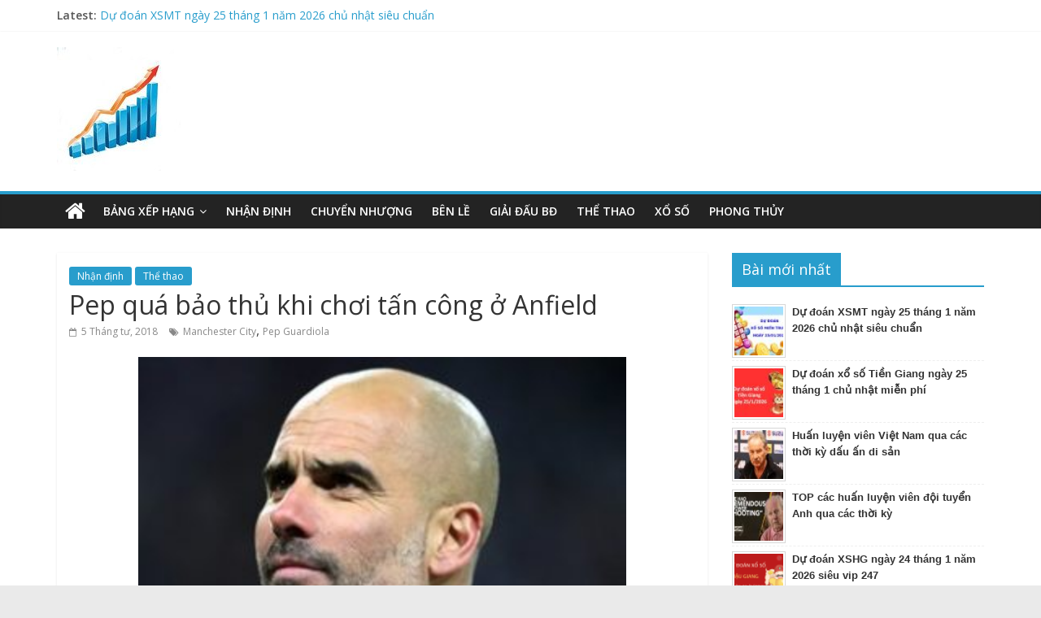

--- FILE ---
content_type: text/html; charset=UTF-8
request_url: https://bangxephang.net/pep-qua-bao-thu-khi-choi-tan-cong-o-anfield/
body_size: 13740
content:
<!DOCTYPE html>
<html lang="vi">
	<head>
		<meta charset="UTF-8" />
		<meta name="viewport" content="width=device-width, initial-scale=1">
		<link rel="profile" href="https://gmpg.org/xfn/11" />
		<link rel="pingback" href="https://bangxephang.net/xmlrpc.php" />
		<meta name='robots' content='index, follow, max-image-preview:large, max-snippet:-1, max-video-preview:-1' />

	<!-- This site is optimized with the Yoast SEO Premium plugin v22.6 (Yoast SEO v22.6) - https://yoast.com/wordpress/plugins/seo/ -->
	<title>Pep quá bảo thủ khi chơi tấn công ở Anfield</title>
	<link rel="canonical" href="https://bangxephang.net/pep-qua-bao-thu-khi-choi-tan-cong-o-anfield/" />
	<meta property="og:locale" content="vi_VN" />
	<meta property="og:type" content="article" />
	<meta property="og:title" content="Pep quá bảo thủ khi chơi tấn công ở Anfield" />
	<meta property="og:description" content="Dzeko cay cú trọng tài Theo trang tin thể  thao, Dzeko muốn nói đến pha bóng ở phút thứ 8," />
	<meta property="og:url" content="https://bangxephang.net/pep-qua-bao-thu-khi-choi-tan-cong-o-anfield/" />
	<meta property="og:site_name" content="Bảng xếp hạng bóng đá - Cập nhật bảng xếp hạng nhanh nhất hiện nay" />
	<meta property="article:published_time" content="2018-04-05T09:58:40+00:00" />
	<meta property="og:image" content="https://bangxephang.net/wp-content/uploads/2018/04/pepguardiolamanchesterderby_12d1747kjwds214ou7gdfznfnt.jpg" />
	<meta property="og:image:width" content="311" />
	<meta property="og:image:height" content="268" />
	<meta property="og:image:type" content="image/jpeg" />
	<meta name="author" content="dangph" />
	<meta name="twitter:card" content="summary_large_image" />
	<meta name="twitter:label1" content="Được viết bởi" />
	<meta name="twitter:data1" content="dangph" />
	<meta name="twitter:label2" content="Ước tính thời gian đọc" />
	<meta name="twitter:data2" content="3 phút" />
	<script type="application/ld+json" class="yoast-schema-graph">{"@context":"https://schema.org","@graph":[{"@type":"Article","@id":"https://bangxephang.net/pep-qua-bao-thu-khi-choi-tan-cong-o-anfield/#article","isPartOf":{"@id":"https://bangxephang.net/pep-qua-bao-thu-khi-choi-tan-cong-o-anfield/"},"author":{"name":"dangph","@id":"https://bangxephang.net/#/schema/person/d1b49f210450a739260a8badb86266d5"},"headline":"Pep quá bảo thủ khi chơi tấn công ở Anfield","datePublished":"2018-04-05T09:58:40+00:00","dateModified":"2018-04-05T09:58:40+00:00","mainEntityOfPage":{"@id":"https://bangxephang.net/pep-qua-bao-thu-khi-choi-tan-cong-o-anfield/"},"wordCount":644,"publisher":{"@id":"https://bangxephang.net/#organization"},"image":{"@id":"https://bangxephang.net/pep-qua-bao-thu-khi-choi-tan-cong-o-anfield/#primaryimage"},"thumbnailUrl":"https://bangxephang.net/wp-content/uploads/2018/04/pepguardiolamanchesterderby_12d1747kjwds214ou7gdfznfnt.jpg","keywords":["Manchester City","Pep Guardiola"],"articleSection":["Nhận định","Thể thao"],"inLanguage":"vi"},{"@type":"WebPage","@id":"https://bangxephang.net/pep-qua-bao-thu-khi-choi-tan-cong-o-anfield/","url":"https://bangxephang.net/pep-qua-bao-thu-khi-choi-tan-cong-o-anfield/","name":"Pep quá bảo thủ khi chơi tấn công ở Anfield","isPartOf":{"@id":"https://bangxephang.net/#website"},"primaryImageOfPage":{"@id":"https://bangxephang.net/pep-qua-bao-thu-khi-choi-tan-cong-o-anfield/#primaryimage"},"image":{"@id":"https://bangxephang.net/pep-qua-bao-thu-khi-choi-tan-cong-o-anfield/#primaryimage"},"thumbnailUrl":"https://bangxephang.net/wp-content/uploads/2018/04/pepguardiolamanchesterderby_12d1747kjwds214ou7gdfznfnt.jpg","datePublished":"2018-04-05T09:58:40+00:00","dateModified":"2018-04-05T09:58:40+00:00","inLanguage":"vi","potentialAction":[{"@type":"ReadAction","target":["https://bangxephang.net/pep-qua-bao-thu-khi-choi-tan-cong-o-anfield/"]}]},{"@type":"ImageObject","inLanguage":"vi","@id":"https://bangxephang.net/pep-qua-bao-thu-khi-choi-tan-cong-o-anfield/#primaryimage","url":"https://bangxephang.net/wp-content/uploads/2018/04/pepguardiolamanchesterderby_12d1747kjwds214ou7gdfznfnt.jpg","contentUrl":"https://bangxephang.net/wp-content/uploads/2018/04/pepguardiolamanchesterderby_12d1747kjwds214ou7gdfznfnt.jpg","width":311,"height":268},{"@type":"WebSite","@id":"https://bangxephang.net/#website","url":"https://bangxephang.net/","name":"Bảng xếp hạng bóng đá - Cập nhật bảng xếp hạng nhanh nhất hiện nay","description":"Tin tức BXH bóng đá","publisher":{"@id":"https://bangxephang.net/#organization"},"potentialAction":[{"@type":"SearchAction","target":{"@type":"EntryPoint","urlTemplate":"https://bangxephang.net/?s={search_term_string}"},"query-input":"required name=search_term_string"}],"inLanguage":"vi"},{"@type":"Organization","@id":"https://bangxephang.net/#organization","name":"Bảng xếp hạng bóng đá - Cập nhật bảng xếp hạng nhanh nhất hiện nay","url":"https://bangxephang.net/","logo":{"@type":"ImageObject","inLanguage":"vi","@id":"https://bangxephang.net/#/schema/logo/image/","url":"https://bangxephang.net/wp-content/uploads/2020/02/cropped-11-1.jpg","contentUrl":"https://bangxephang.net/wp-content/uploads/2020/02/cropped-11-1.jpg","width":152,"height":152,"caption":"Bảng xếp hạng bóng đá - Cập nhật bảng xếp hạng nhanh nhất hiện nay"},"image":{"@id":"https://bangxephang.net/#/schema/logo/image/"}},{"@type":"Person","@id":"https://bangxephang.net/#/schema/person/d1b49f210450a739260a8badb86266d5","name":"dangph","image":{"@type":"ImageObject","inLanguage":"vi","@id":"https://bangxephang.net/#/schema/person/image/","url":"https://secure.gravatar.com/avatar/4c10317748b169b1f1fc9bdea837ec0f?s=96&d=mm&r=g","contentUrl":"https://secure.gravatar.com/avatar/4c10317748b169b1f1fc9bdea837ec0f?s=96&d=mm&r=g","caption":"dangph"},"url":"https://bangxephang.net/author/dangph/"}]}</script>
	<!-- / Yoast SEO Premium plugin. -->


<link rel='dns-prefetch' href='//fonts.googleapis.com' />
<script type="text/javascript">
/* <![CDATA[ */
window._wpemojiSettings = {"baseUrl":"https:\/\/s.w.org\/images\/core\/emoji\/15.0.3\/72x72\/","ext":".png","svgUrl":"https:\/\/s.w.org\/images\/core\/emoji\/15.0.3\/svg\/","svgExt":".svg","source":{"concatemoji":"https:\/\/bangxephang.net\/wp-includes\/js\/wp-emoji-release.min.js?ver=6.7"}};
/*! This file is auto-generated */
!function(i,n){var o,s,e;function c(e){try{var t={supportTests:e,timestamp:(new Date).valueOf()};sessionStorage.setItem(o,JSON.stringify(t))}catch(e){}}function p(e,t,n){e.clearRect(0,0,e.canvas.width,e.canvas.height),e.fillText(t,0,0);var t=new Uint32Array(e.getImageData(0,0,e.canvas.width,e.canvas.height).data),r=(e.clearRect(0,0,e.canvas.width,e.canvas.height),e.fillText(n,0,0),new Uint32Array(e.getImageData(0,0,e.canvas.width,e.canvas.height).data));return t.every(function(e,t){return e===r[t]})}function u(e,t,n){switch(t){case"flag":return n(e,"\ud83c\udff3\ufe0f\u200d\u26a7\ufe0f","\ud83c\udff3\ufe0f\u200b\u26a7\ufe0f")?!1:!n(e,"\ud83c\uddfa\ud83c\uddf3","\ud83c\uddfa\u200b\ud83c\uddf3")&&!n(e,"\ud83c\udff4\udb40\udc67\udb40\udc62\udb40\udc65\udb40\udc6e\udb40\udc67\udb40\udc7f","\ud83c\udff4\u200b\udb40\udc67\u200b\udb40\udc62\u200b\udb40\udc65\u200b\udb40\udc6e\u200b\udb40\udc67\u200b\udb40\udc7f");case"emoji":return!n(e,"\ud83d\udc26\u200d\u2b1b","\ud83d\udc26\u200b\u2b1b")}return!1}function f(e,t,n){var r="undefined"!=typeof WorkerGlobalScope&&self instanceof WorkerGlobalScope?new OffscreenCanvas(300,150):i.createElement("canvas"),a=r.getContext("2d",{willReadFrequently:!0}),o=(a.textBaseline="top",a.font="600 32px Arial",{});return e.forEach(function(e){o[e]=t(a,e,n)}),o}function t(e){var t=i.createElement("script");t.src=e,t.defer=!0,i.head.appendChild(t)}"undefined"!=typeof Promise&&(o="wpEmojiSettingsSupports",s=["flag","emoji"],n.supports={everything:!0,everythingExceptFlag:!0},e=new Promise(function(e){i.addEventListener("DOMContentLoaded",e,{once:!0})}),new Promise(function(t){var n=function(){try{var e=JSON.parse(sessionStorage.getItem(o));if("object"==typeof e&&"number"==typeof e.timestamp&&(new Date).valueOf()<e.timestamp+604800&&"object"==typeof e.supportTests)return e.supportTests}catch(e){}return null}();if(!n){if("undefined"!=typeof Worker&&"undefined"!=typeof OffscreenCanvas&&"undefined"!=typeof URL&&URL.createObjectURL&&"undefined"!=typeof Blob)try{var e="postMessage("+f.toString()+"("+[JSON.stringify(s),u.toString(),p.toString()].join(",")+"));",r=new Blob([e],{type:"text/javascript"}),a=new Worker(URL.createObjectURL(r),{name:"wpTestEmojiSupports"});return void(a.onmessage=function(e){c(n=e.data),a.terminate(),t(n)})}catch(e){}c(n=f(s,u,p))}t(n)}).then(function(e){for(var t in e)n.supports[t]=e[t],n.supports.everything=n.supports.everything&&n.supports[t],"flag"!==t&&(n.supports.everythingExceptFlag=n.supports.everythingExceptFlag&&n.supports[t]);n.supports.everythingExceptFlag=n.supports.everythingExceptFlag&&!n.supports.flag,n.DOMReady=!1,n.readyCallback=function(){n.DOMReady=!0}}).then(function(){return e}).then(function(){var e;n.supports.everything||(n.readyCallback(),(e=n.source||{}).concatemoji?t(e.concatemoji):e.wpemoji&&e.twemoji&&(t(e.twemoji),t(e.wpemoji)))}))}((window,document),window._wpemojiSettings);
/* ]]> */
</script>
<style id='wp-emoji-styles-inline-css' type='text/css'>

	img.wp-smiley, img.emoji {
		display: inline !important;
		border: none !important;
		box-shadow: none !important;
		height: 1em !important;
		width: 1em !important;
		margin: 0 0.07em !important;
		vertical-align: -0.1em !important;
		background: none !important;
		padding: 0 !important;
	}
</style>
<link rel='stylesheet' id='wp-block-library-css' href='https://bangxephang.net/wp-includes/css/dist/block-library/style.min.css?ver=6.7' type='text/css' media='all' />
<style id='classic-theme-styles-inline-css' type='text/css'>
/*! This file is auto-generated */
.wp-block-button__link{color:#fff;background-color:#32373c;border-radius:9999px;box-shadow:none;text-decoration:none;padding:calc(.667em + 2px) calc(1.333em + 2px);font-size:1.125em}.wp-block-file__button{background:#32373c;color:#fff;text-decoration:none}
</style>
<style id='global-styles-inline-css' type='text/css'>
:root{--wp--preset--aspect-ratio--square: 1;--wp--preset--aspect-ratio--4-3: 4/3;--wp--preset--aspect-ratio--3-4: 3/4;--wp--preset--aspect-ratio--3-2: 3/2;--wp--preset--aspect-ratio--2-3: 2/3;--wp--preset--aspect-ratio--16-9: 16/9;--wp--preset--aspect-ratio--9-16: 9/16;--wp--preset--color--black: #000000;--wp--preset--color--cyan-bluish-gray: #abb8c3;--wp--preset--color--white: #ffffff;--wp--preset--color--pale-pink: #f78da7;--wp--preset--color--vivid-red: #cf2e2e;--wp--preset--color--luminous-vivid-orange: #ff6900;--wp--preset--color--luminous-vivid-amber: #fcb900;--wp--preset--color--light-green-cyan: #7bdcb5;--wp--preset--color--vivid-green-cyan: #00d084;--wp--preset--color--pale-cyan-blue: #8ed1fc;--wp--preset--color--vivid-cyan-blue: #0693e3;--wp--preset--color--vivid-purple: #9b51e0;--wp--preset--gradient--vivid-cyan-blue-to-vivid-purple: linear-gradient(135deg,rgba(6,147,227,1) 0%,rgb(155,81,224) 100%);--wp--preset--gradient--light-green-cyan-to-vivid-green-cyan: linear-gradient(135deg,rgb(122,220,180) 0%,rgb(0,208,130) 100%);--wp--preset--gradient--luminous-vivid-amber-to-luminous-vivid-orange: linear-gradient(135deg,rgba(252,185,0,1) 0%,rgba(255,105,0,1) 100%);--wp--preset--gradient--luminous-vivid-orange-to-vivid-red: linear-gradient(135deg,rgba(255,105,0,1) 0%,rgb(207,46,46) 100%);--wp--preset--gradient--very-light-gray-to-cyan-bluish-gray: linear-gradient(135deg,rgb(238,238,238) 0%,rgb(169,184,195) 100%);--wp--preset--gradient--cool-to-warm-spectrum: linear-gradient(135deg,rgb(74,234,220) 0%,rgb(151,120,209) 20%,rgb(207,42,186) 40%,rgb(238,44,130) 60%,rgb(251,105,98) 80%,rgb(254,248,76) 100%);--wp--preset--gradient--blush-light-purple: linear-gradient(135deg,rgb(255,206,236) 0%,rgb(152,150,240) 100%);--wp--preset--gradient--blush-bordeaux: linear-gradient(135deg,rgb(254,205,165) 0%,rgb(254,45,45) 50%,rgb(107,0,62) 100%);--wp--preset--gradient--luminous-dusk: linear-gradient(135deg,rgb(255,203,112) 0%,rgb(199,81,192) 50%,rgb(65,88,208) 100%);--wp--preset--gradient--pale-ocean: linear-gradient(135deg,rgb(255,245,203) 0%,rgb(182,227,212) 50%,rgb(51,167,181) 100%);--wp--preset--gradient--electric-grass: linear-gradient(135deg,rgb(202,248,128) 0%,rgb(113,206,126) 100%);--wp--preset--gradient--midnight: linear-gradient(135deg,rgb(2,3,129) 0%,rgb(40,116,252) 100%);--wp--preset--font-size--small: 13px;--wp--preset--font-size--medium: 20px;--wp--preset--font-size--large: 36px;--wp--preset--font-size--x-large: 42px;--wp--preset--spacing--20: 0.44rem;--wp--preset--spacing--30: 0.67rem;--wp--preset--spacing--40: 1rem;--wp--preset--spacing--50: 1.5rem;--wp--preset--spacing--60: 2.25rem;--wp--preset--spacing--70: 3.38rem;--wp--preset--spacing--80: 5.06rem;--wp--preset--shadow--natural: 6px 6px 9px rgba(0, 0, 0, 0.2);--wp--preset--shadow--deep: 12px 12px 50px rgba(0, 0, 0, 0.4);--wp--preset--shadow--sharp: 6px 6px 0px rgba(0, 0, 0, 0.2);--wp--preset--shadow--outlined: 6px 6px 0px -3px rgba(255, 255, 255, 1), 6px 6px rgba(0, 0, 0, 1);--wp--preset--shadow--crisp: 6px 6px 0px rgba(0, 0, 0, 1);}:where(.is-layout-flex){gap: 0.5em;}:where(.is-layout-grid){gap: 0.5em;}body .is-layout-flex{display: flex;}.is-layout-flex{flex-wrap: wrap;align-items: center;}.is-layout-flex > :is(*, div){margin: 0;}body .is-layout-grid{display: grid;}.is-layout-grid > :is(*, div){margin: 0;}:where(.wp-block-columns.is-layout-flex){gap: 2em;}:where(.wp-block-columns.is-layout-grid){gap: 2em;}:where(.wp-block-post-template.is-layout-flex){gap: 1.25em;}:where(.wp-block-post-template.is-layout-grid){gap: 1.25em;}.has-black-color{color: var(--wp--preset--color--black) !important;}.has-cyan-bluish-gray-color{color: var(--wp--preset--color--cyan-bluish-gray) !important;}.has-white-color{color: var(--wp--preset--color--white) !important;}.has-pale-pink-color{color: var(--wp--preset--color--pale-pink) !important;}.has-vivid-red-color{color: var(--wp--preset--color--vivid-red) !important;}.has-luminous-vivid-orange-color{color: var(--wp--preset--color--luminous-vivid-orange) !important;}.has-luminous-vivid-amber-color{color: var(--wp--preset--color--luminous-vivid-amber) !important;}.has-light-green-cyan-color{color: var(--wp--preset--color--light-green-cyan) !important;}.has-vivid-green-cyan-color{color: var(--wp--preset--color--vivid-green-cyan) !important;}.has-pale-cyan-blue-color{color: var(--wp--preset--color--pale-cyan-blue) !important;}.has-vivid-cyan-blue-color{color: var(--wp--preset--color--vivid-cyan-blue) !important;}.has-vivid-purple-color{color: var(--wp--preset--color--vivid-purple) !important;}.has-black-background-color{background-color: var(--wp--preset--color--black) !important;}.has-cyan-bluish-gray-background-color{background-color: var(--wp--preset--color--cyan-bluish-gray) !important;}.has-white-background-color{background-color: var(--wp--preset--color--white) !important;}.has-pale-pink-background-color{background-color: var(--wp--preset--color--pale-pink) !important;}.has-vivid-red-background-color{background-color: var(--wp--preset--color--vivid-red) !important;}.has-luminous-vivid-orange-background-color{background-color: var(--wp--preset--color--luminous-vivid-orange) !important;}.has-luminous-vivid-amber-background-color{background-color: var(--wp--preset--color--luminous-vivid-amber) !important;}.has-light-green-cyan-background-color{background-color: var(--wp--preset--color--light-green-cyan) !important;}.has-vivid-green-cyan-background-color{background-color: var(--wp--preset--color--vivid-green-cyan) !important;}.has-pale-cyan-blue-background-color{background-color: var(--wp--preset--color--pale-cyan-blue) !important;}.has-vivid-cyan-blue-background-color{background-color: var(--wp--preset--color--vivid-cyan-blue) !important;}.has-vivid-purple-background-color{background-color: var(--wp--preset--color--vivid-purple) !important;}.has-black-border-color{border-color: var(--wp--preset--color--black) !important;}.has-cyan-bluish-gray-border-color{border-color: var(--wp--preset--color--cyan-bluish-gray) !important;}.has-white-border-color{border-color: var(--wp--preset--color--white) !important;}.has-pale-pink-border-color{border-color: var(--wp--preset--color--pale-pink) !important;}.has-vivid-red-border-color{border-color: var(--wp--preset--color--vivid-red) !important;}.has-luminous-vivid-orange-border-color{border-color: var(--wp--preset--color--luminous-vivid-orange) !important;}.has-luminous-vivid-amber-border-color{border-color: var(--wp--preset--color--luminous-vivid-amber) !important;}.has-light-green-cyan-border-color{border-color: var(--wp--preset--color--light-green-cyan) !important;}.has-vivid-green-cyan-border-color{border-color: var(--wp--preset--color--vivid-green-cyan) !important;}.has-pale-cyan-blue-border-color{border-color: var(--wp--preset--color--pale-cyan-blue) !important;}.has-vivid-cyan-blue-border-color{border-color: var(--wp--preset--color--vivid-cyan-blue) !important;}.has-vivid-purple-border-color{border-color: var(--wp--preset--color--vivid-purple) !important;}.has-vivid-cyan-blue-to-vivid-purple-gradient-background{background: var(--wp--preset--gradient--vivid-cyan-blue-to-vivid-purple) !important;}.has-light-green-cyan-to-vivid-green-cyan-gradient-background{background: var(--wp--preset--gradient--light-green-cyan-to-vivid-green-cyan) !important;}.has-luminous-vivid-amber-to-luminous-vivid-orange-gradient-background{background: var(--wp--preset--gradient--luminous-vivid-amber-to-luminous-vivid-orange) !important;}.has-luminous-vivid-orange-to-vivid-red-gradient-background{background: var(--wp--preset--gradient--luminous-vivid-orange-to-vivid-red) !important;}.has-very-light-gray-to-cyan-bluish-gray-gradient-background{background: var(--wp--preset--gradient--very-light-gray-to-cyan-bluish-gray) !important;}.has-cool-to-warm-spectrum-gradient-background{background: var(--wp--preset--gradient--cool-to-warm-spectrum) !important;}.has-blush-light-purple-gradient-background{background: var(--wp--preset--gradient--blush-light-purple) !important;}.has-blush-bordeaux-gradient-background{background: var(--wp--preset--gradient--blush-bordeaux) !important;}.has-luminous-dusk-gradient-background{background: var(--wp--preset--gradient--luminous-dusk) !important;}.has-pale-ocean-gradient-background{background: var(--wp--preset--gradient--pale-ocean) !important;}.has-electric-grass-gradient-background{background: var(--wp--preset--gradient--electric-grass) !important;}.has-midnight-gradient-background{background: var(--wp--preset--gradient--midnight) !important;}.has-small-font-size{font-size: var(--wp--preset--font-size--small) !important;}.has-medium-font-size{font-size: var(--wp--preset--font-size--medium) !important;}.has-large-font-size{font-size: var(--wp--preset--font-size--large) !important;}.has-x-large-font-size{font-size: var(--wp--preset--font-size--x-large) !important;}
:where(.wp-block-post-template.is-layout-flex){gap: 1.25em;}:where(.wp-block-post-template.is-layout-grid){gap: 1.25em;}
:where(.wp-block-columns.is-layout-flex){gap: 2em;}:where(.wp-block-columns.is-layout-grid){gap: 2em;}
:root :where(.wp-block-pullquote){font-size: 1.5em;line-height: 1.6;}
</style>
<link rel='stylesheet' id='prefix-style-css' href='https://bangxephang.net/wp-content/plugins/magazine3-widgets/w.css?ver=6.7' type='text/css' media='all' />
<link rel='stylesheet' id='ez-toc-css' href='https://bangxephang.net/wp-content/plugins/easy-table-of-contents/assets/css/screen.min.css?ver=2.0.71' type='text/css' media='all' />
<style id='ez-toc-inline-css' type='text/css'>
div#ez-toc-container .ez-toc-title {font-size: 120%;}div#ez-toc-container .ez-toc-title {font-weight: 500;}div#ez-toc-container ul li {font-size: 95%;}div#ez-toc-container ul li {font-weight: 500;}div#ez-toc-container nav ul ul li {font-size: 90%;}
</style>
<link rel='stylesheet' id='colormag_google_fonts-css' href='//fonts.googleapis.com/css?family=Open+Sans%3A400%2C600&#038;display=swap&#038;ver=6.7' type='text/css' media='all' />
<link rel='stylesheet' id='colormag_style-css' href='https://bangxephang.net/wp-content/themes/bongdaxoso/style.css?ver=6.7' type='text/css' media='all' />
<link rel='stylesheet' id='colormag-fontawesome-css' href='https://bangxephang.net/wp-content/themes/bongdaxoso/fontawesome/css/font-awesome.css?ver=4.2.1' type='text/css' media='all' />
<script type="text/javascript" src="https://bangxephang.net/wp-includes/js/jquery/jquery.min.js?ver=3.7.1" id="jquery-core-js"></script>
<script type="text/javascript" src="https://bangxephang.net/wp-includes/js/jquery/jquery-migrate.min.js?ver=3.4.1" id="jquery-migrate-js"></script>
<script type="text/javascript" src="https://bangxephang.net/wp-content/plugins/magazine3-widgets/script.js?ver=6.7" id="m3scriptsjs-js"></script>
<script type="text/javascript" src="https://bangxephang.net/wp-content/themes/bongdaxoso/js/colormag-custom.js?ver=6.7" id="colormag-custom-js"></script>
<!--[if lte IE 8]>
<script type="text/javascript" src="https://bangxephang.net/wp-content/themes/bongdaxoso/js/html5shiv.min.js?ver=6.7" id="html5-js"></script>
<![endif]-->
<script type="text/javascript" id="my_loadmore-js-extra">
/* <![CDATA[ */
var misha_loadmore_params = {"ajaxurl":"https:\/\/bangxephang.net\/wp-admin\/admin-ajax.php","posts":"{\"page\":0,\"name\":\"pep-qua-bao-thu-khi-choi-tan-cong-o-anfield\",\"error\":\"\",\"m\":\"\",\"p\":0,\"post_parent\":\"\",\"subpost\":\"\",\"subpost_id\":\"\",\"attachment\":\"\",\"attachment_id\":0,\"pagename\":\"\",\"page_id\":0,\"second\":\"\",\"minute\":\"\",\"hour\":\"\",\"day\":0,\"monthnum\":0,\"year\":0,\"w\":0,\"category_name\":\"\",\"tag\":\"\",\"cat\":\"\",\"tag_id\":\"\",\"author\":\"\",\"author_name\":\"\",\"feed\":\"\",\"tb\":\"\",\"paged\":0,\"meta_key\":\"\",\"meta_value\":\"\",\"preview\":\"\",\"s\":\"\",\"sentence\":\"\",\"title\":\"\",\"fields\":\"\",\"menu_order\":\"\",\"embed\":\"\",\"category__in\":[],\"category__not_in\":[],\"category__and\":[],\"post__in\":[],\"post__not_in\":[],\"post_name__in\":[],\"tag__in\":[],\"tag__not_in\":[],\"tag__and\":[],\"tag_slug__in\":[],\"tag_slug__and\":[],\"post_parent__in\":[],\"post_parent__not_in\":[],\"author__in\":[],\"author__not_in\":[],\"search_columns\":[],\"ignore_sticky_posts\":false,\"suppress_filters\":false,\"cache_results\":true,\"update_post_term_cache\":true,\"update_menu_item_cache\":false,\"lazy_load_term_meta\":true,\"update_post_meta_cache\":true,\"post_type\":\"\",\"posts_per_page\":20,\"nopaging\":false,\"comments_per_page\":\"50\",\"no_found_rows\":false,\"order\":\"DESC\"}","current_page":"1","max_page":"0"};
/* ]]> */
</script>
<script type="text/javascript" src="https://bangxephang.net/wp-content/themes/bongdaxoso/js/js.js?ver=6.7" id="my_loadmore-js"></script>
<link rel="https://api.w.org/" href="https://bangxephang.net/wp-json/" /><link rel="alternate" title="JSON" type="application/json" href="https://bangxephang.net/wp-json/wp/v2/posts/1001" /><meta name="generator" content="WordPress 6.7" />
<link rel='shortlink' href='https://bangxephang.net/?p=1001' />
<link rel="alternate" title="oNhúng (JSON)" type="application/json+oembed" href="https://bangxephang.net/wp-json/oembed/1.0/embed?url=https%3A%2F%2Fbangxephang.net%2Fpep-qua-bao-thu-khi-choi-tan-cong-o-anfield%2F" />
<link rel="alternate" title="oNhúng (XML)" type="text/xml+oembed" href="https://bangxephang.net/wp-json/oembed/1.0/embed?url=https%3A%2F%2Fbangxephang.net%2Fpep-qua-bao-thu-khi-choi-tan-cong-o-anfield%2F&#038;format=xml" />
<link rel="icon" href="https://bangxephang.net/wp-content/uploads/2017/07/cropped-1-32x32.jpg" sizes="32x32" />
<link rel="icon" href="https://bangxephang.net/wp-content/uploads/2017/07/cropped-1-192x192.jpg" sizes="192x192" />
<link rel="apple-touch-icon" href="https://bangxephang.net/wp-content/uploads/2017/07/cropped-1-180x180.jpg" />
<meta name="msapplication-TileImage" content="https://bangxephang.net/wp-content/uploads/2017/07/cropped-1-270x270.jpg" />
		<style type="text/css" id="wp-custom-css">
			.post .below-entry-meta .byline{
  display: none;
}
.widget_highlighted_post_area .below-entry-meta, .widget_slider_area_rotate .below-entry-meta {
  display: none;
}		</style>
		
<!-- Global site tag (gtag.js) - Google Analytics -->
<script async src="https://www.googletagmanager.com/gtag/js?id=UA-102159131-1"></script>
<script>
  window.dataLayer = window.dataLayer || [];
  function gtag(){dataLayer.push(arguments);}
  gtag('js', new Date());

  gtag('config', 'UA-102159131-1');
</script>
<meta name='dmca-site-verification' content='UGYxdUlPcUV4YUVvNGkvTjBNaCtjUT090' />
<meta name="p:domain_verify" content="0276e79e5ec60ced2b11f1fb80cda1f9"/>
	</head>

	<body class="post-template-default single single-post postid-1001 single-format-standard wp-custom-logo  wide better-responsive-menu">
				<div id="page" class="hfeed site">
			
			
			<header id="masthead" class="site-header clearfix ">
				<div id="header-text-nav-container" class="clearfix">

								<div class="news-bar">
				<div class="inner-wrap clearfix">
					
					   <div class="breaking-news">
      <strong class="breaking-news-latest">Latest:</strong>
      <ul class="newsticker">
               <li>
            <a href="https://bangxephang.net/du-doan-xsmt-ngay-25-thang-1-nam-2026-chu-nhat-sieu-chuan/" title="Dự đoán XSMT ngày 25 tháng 1 năm 2026 chủ nhật siêu chuẩn">Dự đoán XSMT ngày 25 tháng 1 năm 2026 chủ nhật siêu chuẩn</a>
         </li>
               <li>
            <a href="https://bangxephang.net/du-doan-xo-so-tien-giang-ngay-25-thang-1-chu-nhat-mien-phi/" title="Dự đoán xổ số Tiền Giang ngày 25 tháng 1 chủ nhật miễn phí">Dự đoán xổ số Tiền Giang ngày 25 tháng 1 chủ nhật miễn phí</a>
         </li>
               <li>
            <a href="https://bangxephang.net/huan-luyen-vien-viet-nam-qua-cac-thoi-ky/" title="Huấn luyện viên Việt Nam qua các thời kỳ dấu ấn di sản">Huấn luyện viên Việt Nam qua các thời kỳ dấu ấn di sản</a>
         </li>
               <li>
            <a href="https://bangxephang.net/top-huan-luyen-vien-doi-tuyen-anh/" title="TOP các huấn luyện viên đội tuyển Anh qua các thời kỳ">TOP các huấn luyện viên đội tuyển Anh qua các thời kỳ</a>
         </li>
               <li>
            <a href="https://bangxephang.net/du-doan-xshg-ngay-24-thang-1-nam-2026-sieu-vip-247/" title="Dự đoán XSHG ngày 24 tháng 1 năm 2026 siêu vip 247">Dự đoán XSHG ngày 24 tháng 1 năm 2026 siêu vip 247</a>
         </li>
            </ul>
   </div>
   
									</div>
			</div>
			
					
					
		<div class="inner-wrap">

			<div id="header-text-nav-wrap" class="clearfix">
				<div id="header-left-section">
											<div id="header-logo-image">
							
							<a href="https://bangxephang.net/" class="custom-logo-link" rel="home"><img width="152" height="152" src="https://bangxephang.net/wp-content/uploads/2017/07/cropped-11-1.jpg" class="custom-logo" alt="Bảng xếp hạng bóng đá &#8211; Cập nhật bảng xếp hạng nhanh nhất hiện nay" decoding="async" srcset="https://bangxephang.net/wp-content/uploads/2017/07/cropped-11-1.jpg 152w, https://bangxephang.net/wp-content/uploads/2017/07/cropped-11-1-150x150.jpg 150w, https://bangxephang.net/wp-content/uploads/2017/07/cropped-11-1-50x50.jpg 50w" sizes="(max-width: 152px) 100vw, 152px" /></a>						</div><!-- #header-logo-image -->
											<div id="header-text" class="screen-reader-text">
													<h3 id="site-title">
								<a href="https://bangxephang.net/" title="Bảng xếp hạng bóng đá &#8211; Cập nhật bảng xếp hạng nhanh nhất hiện nay" rel="home">Bảng xếp hạng bóng đá &#8211; Cập nhật bảng xếp hạng nhanh nhất hiện nay</a>
							</h3>
																			<p id="site-description">Tin tức BXH bóng đá</p>
						<!-- #site-description -->
					</div><!-- #header-text -->
				</div><!-- #header-left-section -->
				<div id="header-right-section">
									</div><!-- #header-right-section -->

			</div><!-- #header-text-nav-wrap -->

		</div><!-- .inner-wrap -->

		
					
					
		<nav id="site-navigation" class="main-navigation clearfix" role="navigation">
			<div class="inner-wrap clearfix">
				
					<div class="home-icon">
						<a href="https://bangxephang.net/" title="Bảng xếp hạng bóng đá &#8211; Cập nhật bảng xếp hạng nhanh nhất hiện nay"><i class="fa fa-home"></i></a>
					</div>

					
				<h4 class="menu-toggle"></h4>
				<div class="menu-primary-container"><ul id="menu-bang-xep-hang" class="menu"><li id="menu-item-149" class="menu-item menu-item-type-post_type menu-item-object-page menu-item-has-children menu-item-149"><a href="https://bangxephang.net/bang-xep-hang-bong-da/">Bảng xếp hạng</a>
<ul class="sub-menu">
	<li id="menu-item-797" class="menu-item menu-item-type-post_type menu-item-object-page menu-item-797"><a href="https://bangxephang.net/bxh-ngoai-hang-anh/">BXH Ngoại Hạng Anh</a></li>
</ul>
</li>
<li id="menu-item-66" class="menu-item menu-item-type-taxonomy menu-item-object-category current-post-ancestor current-menu-parent current-post-parent menu-item-66"><a href="https://bangxephang.net/nhan-dinh-bong-da/">Nhận định</a></li>
<li id="menu-item-65" class="menu-item menu-item-type-taxonomy menu-item-object-category menu-item-65"><a href="https://bangxephang.net/tin-chuyen-nhuong/">Chuyển nhượng</a></li>
<li id="menu-item-63" class="menu-item menu-item-type-taxonomy menu-item-object-category menu-item-63"><a href="https://bangxephang.net/ben-le-bong-da/">Bên lề</a></li>
<li id="menu-item-12546" class="menu-item menu-item-type-taxonomy menu-item-object-category menu-item-12546"><a href="https://bangxephang.net/giai-dau-bong-da/">Giải Đấu BĐ</a></li>
<li id="menu-item-69" class="menu-item menu-item-type-taxonomy menu-item-object-category current-post-ancestor current-menu-parent current-post-parent menu-item-69"><a href="https://bangxephang.net/tin-the-thao/">Thể thao</a></li>
<li id="menu-item-1581" class="menu-item menu-item-type-taxonomy menu-item-object-category menu-item-1581"><a href="https://bangxephang.net/tin-xo-so/">Xổ số</a></li>
<li id="menu-item-1645" class="menu-item menu-item-type-taxonomy menu-item-object-category menu-item-1645"><a href="https://bangxephang.net/phong-thuy/">Phong thủy</a></li>
</ul></div>
				
							</div>
		</nav>

		
				</div><!-- #header-text-nav-container -->

				
			</header>
									<div id="main" class="clearfix">
				<div class="inner-wrap clearfix">
	
	<div id="primary">
		<div id="content" class="clearfix single_detal">

			
				
<article id="post-1001" class="post-1001 post type-post status-publish format-standard has-post-thumbnail hentry category-nhan-dinh-bong-da category-tin-the-thao tag-manchester-city tag-pep-guardiola">
	
      <div class="article-content clearfix">

   
   <div class="above-entry-meta"><span class="cat-links"><a href="https://bangxephang.net/nhan-dinh-bong-da/"  rel="category tag">Nhận định</a>&nbsp;<a href="https://bangxephang.net/tin-the-thao/"  rel="category tag">Thể thao</a>&nbsp;</span></div>
      <header class="entry-header">
   		<h1 class="entry-title">
   			Pep quá bảo thủ khi chơi tấn công ở Anfield   		</h1>
   	</header>

   	<div class="below-entry-meta">
      <span class="posted-on"><a href="https://bangxephang.net/pep-qua-bao-thu-khi-choi-tan-cong-o-anfield/" title="4:58 chiều" rel="bookmark"><i class="fa fa-calendar-o"></i> <time class="entry-date published" datetime="2018-04-05T16:58:40+07:00">5 Tháng tư, 2018</time></a></span>
      <span class="byline"><span class="author vcard"><i class="fa fa-user"></i><a class="url fn n" href="https://bangxephang.net/author/dangph/" title="dangph">dangph</a></span></span>

      <span class="tag-links"><i class="fa fa-tags"></i><a href="https://bangxephang.net/tag/manchester-city/" rel="tag">Manchester City</a>, <a href="https://bangxephang.net/tag/pep-guardiola/" rel="tag">Pep Guardiola</a></span></div>
   	<div class="entry-content clearfix">
   		<p style="text-align: center;"><img fetchpriority="high" decoding="async" class="size-medium wp-image-1002 aligncenter" src="https://bangxephang.net/wp-content/uploads/2018/04/pepguardiolamanchesterderby_12d1747kjwds214ou7gdfznfnt-300x259.jpg" alt="" width="300" height="259" srcset="https://bangxephang.net/wp-content/uploads/2018/04/pepguardiolamanchesterderby_12d1747kjwds214ou7gdfznfnt-300x259.jpg 300w, https://bangxephang.net/wp-content/uploads/2018/04/pepguardiolamanchesterderby_12d1747kjwds214ou7gdfznfnt.jpg 311w" sizes="(max-width: 300px) 100vw, 300px" /></p>
<p><strong>Dzeko cay cú trọng tài</strong><br />
Theo trang tin <a href="https://bangxephang.net/tin-the-thao/">thể  thao</a>, Dzeko muốn nói đến pha bóng ở phút thứ 8, khi anh lao vào vòng cấm địa Barca, và bị Semedo tác động. Tiền đạo người Bosnia yêu cầu phạt đền, nhưng trọng tài Makkelie phớt lờ.<br />
“Trọng tài cần phải can đảm hơn”, Dzeko tiếp tục.“Ông ta cần phải biết cách thổi phạt đền với các tình huống phạm lỗi của Barca”.</p>
<p><strong>Barca nuôi mộng tham vọng</strong><br />
Thủ thành Marc-Andre ter Stegen đêm qua cũng đã phải vào lưới nhặt bóng một lần sau pha dứt điểm chính xác của tiền đạo Edin Dzeko. Tuy vậy, Suarez vẫn dành những lời ca ngợi có cánh cho người đồng đội đứng trong khung gỗ: “Marc là thủ môn hay nhất thế giới hiện tại! Sau khi để thủng lưới, cậu ấy không hề nao núng mà vẫn thi đấu tốt để tiếp tục cứu thua cho đội nhà trước những nỗ lực dứt điểm bên phía Roma”.</p>
<p><strong>Pep chưa &#8220;thuộc bài&#8221;</strong><br />
Dù phải nhận trận thua 3-4 trong lần hành quân gần nhất đến sân Anfield nhưng Pep Guardiola vẫn chưa rút ra được bài học kinh nghiệm. Đêm qua, chiến lược gia người Tây Ban Nha vẫn muốn đội nhà tấn công và chơi trong tâm thế của đội cửa trên. Đây là sai lầm cố hữu bởi Liverpool chỉ chờ có thế để trình diễn khả năng vây bắt ấn tượng dưới sự chỉ đạo tài tình từ Jurgen Klopp.<br />
Thống kê từ <a href="http://bongda.wap.vn/livescore.html">livescore</a> chỉ ra, dù là đội kiểm soát bóng tốt hơn (66% so với 34%) nhưng hiệu quả tấn công của Man City gần như bằng không với 7 pha dứt điểm đều không trúng đích.</p>
<p><strong>Tình huống gây tranh cãi ở trận đấu giữa Liverpool với Man City</strong><br />
Bàn thắng của Salah gây không ít tranh cãi, bởi góc quay truyền hình cho thấy trước khi nhận đường chuyền từ James Milner, tiền đạo Liverpool dường như đứng dưới cầu thủ cuối cùng của Man City là Kyle Walker.</p>
<p><strong>Klopp đã giúp Liverpool trình diễn điệu rock ở Anfield</strong><br />
Ở Anfield, mọi thứ diễn ra ấn tượng và vượt xa những gì các CĐV Liverpool kỳ vọng. Với <a href="http://bongda.wap.vn/ty-le-bong-da.html">ti le bong da</a> 3-0, và thứ bóng đá đầy mê hoặc của Klopp đã đưa The Kop đặt một chân vào bán kết Champions League.<br />
Khác biệt lớn nhất giữa Liverpool và Man City là sức mạnh tinh thần. Đội chủ nhà thi đấu rực lửa, di chuyển rất nhịp nhàng và linh hoạt.</p>
<p>&nbsp;</p>
<p style="font-weight: bold;font-style: italic;">"Việc tham gia cược bóng đá là hành vi bất hợp pháp và không được ủng hộ. Chính vì thế đừng sử dụng những nhận định bóng đá, phân tích kèo chỉ mang tính giải trí của chúng tôi để cược bóng đá nhé!"</p>   	</div>

   </div>

	</article>
			
		</div><!-- #content -->

      
      
      

<h4 class="related-posts-main-title"><i class="fa fa-thumbs-up"></i><span>Bài liên quan</span></h4>

<div class="related-posts clearfix">

      <div class="single-related-posts">

               <div class="related-posts-thumbnail">
            <a href="https://bangxephang.net/ai-se-du-tam-thay-kane-o-tottenham-vao-luc-nay/" title="Ai sẽ đủ tầm thay thế Kane ở Tottenham vào lúc này?">
               <img width="390" height="205" src="https://bangxephang.net/wp-content/uploads/2018/03/11-1523-390x205.jpg" class="attachment-colormag-featured-post-medium size-colormag-featured-post-medium wp-post-image" alt="" decoding="async" loading="lazy" />            </a>
         </div>
      
      <div class="article-content">

         <h3 class="entry-title">
            <a href="https://bangxephang.net/ai-se-du-tam-thay-kane-o-tottenham-vao-luc-nay/" rel="bookmark" title="Ai sẽ đủ tầm thay thế Kane ở Tottenham vào lúc này?">Ai sẽ đủ tầm thay thế Kane ở Tottenham vào lúc này?</a>
         </h3><!--/.post-title-->

      </div>

   </div><!--/.related-->
      <div class="single-related-posts">

               <div class="related-posts-thumbnail">
            <a href="https://bangxephang.net/van-lam-phai-nghi-thi-dau-2-tuan/" title="Văn Lâm phải nghỉ thi đấu 2 tuần">
               <img width="390" height="205" src="https://bangxephang.net/wp-content/uploads/2018/03/Van-Lam-phai-nghi-thi-dau-2-tuan-hinh-anh-390x205.jpg" class="attachment-colormag-featured-post-medium size-colormag-featured-post-medium wp-post-image" alt="Van-Lam-phai-nghi-thi-dau-2-tuan-hinh-anh" decoding="async" loading="lazy" />            </a>
         </div>
      
      <div class="article-content">

         <h3 class="entry-title">
            <a href="https://bangxephang.net/van-lam-phai-nghi-thi-dau-2-tuan/" rel="bookmark" title="Văn Lâm phải nghỉ thi đấu 2 tuần">Văn Lâm phải nghỉ thi đấu 2 tuần</a>
         </h3><!--/.post-title-->

      </div>

   </div><!--/.related-->
      <div class="single-related-posts">

               <div class="related-posts-thumbnail">
            <a href="https://bangxephang.net/man-utd-chi-131-trieu-bang-vi-saul-niguez/" title="Man Utd chi 131 triệu bảng vì Saul Niguez">
               <img width="390" height="205" src="https://bangxephang.net/wp-content/uploads/2018/03/saul_niguez_-_mu-1845-390x205.jpg" class="attachment-colormag-featured-post-medium size-colormag-featured-post-medium wp-post-image" alt="" decoding="async" loading="lazy" />            </a>
         </div>
      
      <div class="article-content">

         <h3 class="entry-title">
            <a href="https://bangxephang.net/man-utd-chi-131-trieu-bang-vi-saul-niguez/" rel="bookmark" title="Man Utd chi 131 triệu bảng vì Saul Niguez">Man Utd chi 131 triệu bảng vì Saul Niguez</a>
         </h3><!--/.post-title-->

      </div>

   </div><!--/.related-->
      <div class="single-related-posts">

               <div class="related-posts-thumbnail">
            <a href="https://bangxephang.net/sau-cu-sut-cua-messi-thai-cuu-sao-liverpool-bat-tinh-nuot-luoi/" title="Sau cú sút của &#8220;Messi Thái&#8221; Cựu sao Liverpool bất tỉnh, nuốt lưỡi">
               <img width="390" height="205" src="https://bangxephang.net/wp-content/uploads/2018/03/can-luoi-390x205.jpg" class="attachment-colormag-featured-post-medium size-colormag-featured-post-medium wp-post-image" alt="ngất lịm trên sân, suýt nuối lưỡi" decoding="async" loading="lazy" />            </a>
         </div>
      
      <div class="article-content">

         <h3 class="entry-title">
            <a href="https://bangxephang.net/sau-cu-sut-cua-messi-thai-cuu-sao-liverpool-bat-tinh-nuot-luoi/" rel="bookmark" title="Sau cú sút của &#8220;Messi Thái&#8221; Cựu sao Liverpool bất tỉnh, nuốt lưỡi">Sau cú sút của &#8220;Messi Thái&#8221; Cựu sao Liverpool bất tỉnh, nuốt lưỡi</a>
         </h3><!--/.post-title-->

      </div>

   </div><!--/.related-->
      <div class="single-related-posts">

               <div class="related-posts-thumbnail">
            <a href="https://bangxephang.net/sanchez-dang-chat-vat-tai-mu/" title="Sanchez đang chật vật tại MU">
               <img width="390" height="205" src="https://bangxephang.net/wp-content/uploads/2018/03/sanchez-rac-roi-768x432-1-390x205.jpg" class="attachment-colormag-featured-post-medium size-colormag-featured-post-medium wp-post-image" alt="" decoding="async" loading="lazy" />            </a>
         </div>
      
      <div class="article-content">

         <h3 class="entry-title">
            <a href="https://bangxephang.net/sanchez-dang-chat-vat-tai-mu/" rel="bookmark" title="Sanchez đang chật vật tại MU">Sanchez đang chật vật tại MU</a>
         </h3><!--/.post-title-->

      </div>

   </div><!--/.related-->
      <div class="single-related-posts">

               <div class="related-posts-thumbnail">
            <a href="https://bangxephang.net/mu-nhom-ngo-sao-cua-arsenal/" title="MU nhòm ngó sao của Arsenal">
               <img width="390" height="205" src="https://bangxephang.net/wp-content/uploads/2018/03/hector-bellerin-01-0341-390x205.jpg" class="attachment-colormag-featured-post-medium size-colormag-featured-post-medium wp-post-image" alt="" decoding="async" loading="lazy" />            </a>
         </div>
      
      <div class="article-content">

         <h3 class="entry-title">
            <a href="https://bangxephang.net/mu-nhom-ngo-sao-cua-arsenal/" rel="bookmark" title="MU nhòm ngó sao của Arsenal">MU nhòm ngó sao của Arsenal</a>
         </h3><!--/.post-title-->

      </div>

   </div><!--/.related-->
   
</div><!--/.post-related-->

      
	</div><!-- #primary -->

	
<div id="secondary">
			
		<aside id="pyre_posts-widget-2" class="widget pyre_posts clearfix">    <!-- BEGIN WIDGET -->
    <div class="widget-title"><span>Bài mới nhất</span></div>    
        
      <div class="m3-recent-post-wrapper">        
          <div class="block-item-small">
        
        <div class="block-image"><a href="https://bangxephang.net/du-doan-xsmt-ngay-25-thang-1-nam-2026-chu-nhat-sieu-chuan/" title="Dự đoán XSMT ngày 25 tháng 1 năm 2026 chủ nhật siêu chuẩn"><img width="50" height="50" src="https://bangxephang.net/wp-content/uploads/2026/01/xsmt25013-50x50.jpg" class="attachment-sidebar-thumb size-sidebar-thumb wp-post-image" alt="" decoding="async" loading="lazy" /></a></div>
      
        <div class="block-image-r"> <div class="w_h2"><a href='https://bangxephang.net/du-doan-xsmt-ngay-25-thang-1-nam-2026-chu-nhat-sieu-chuan/' title='Dự đoán XSMT ngày 25 tháng 1 năm 2026 chủ nhật siêu chuẩn'>Dự đoán XSMT ngày 25 tháng 1 năm 2026 chủ nhật siêu chuẩn</a></div></div>
      
      </div>
          <div class="block-item-small">
        
        <div class="block-image"><a href="https://bangxephang.net/du-doan-xo-so-tien-giang-ngay-25-thang-1-chu-nhat-mien-phi/" title="Dự đoán xổ số Tiền Giang ngày 25 tháng 1 chủ nhật miễn phí"><img width="50" height="50" src="https://bangxephang.net/wp-content/uploads/2026/01/du-doan-XSMT-06-01-2024-50x50.jpg" class="attachment-sidebar-thumb size-sidebar-thumb wp-post-image" alt="Dự đoán xổ số Tiền Giang ngày 25 tháng 1" decoding="async" loading="lazy" /></a></div>
      
        <div class="block-image-r"> <div class="w_h2"><a href='https://bangxephang.net/du-doan-xo-so-tien-giang-ngay-25-thang-1-chu-nhat-mien-phi/' title='Dự đoán xổ số Tiền Giang ngày 25 tháng 1 chủ nhật miễn phí'>Dự đoán xổ số Tiền Giang ngày 25 tháng 1 chủ nhật miễn phí</a></div></div>
      
      </div>
          <div class="block-item-small">
        
        <div class="block-image"><a href="https://bangxephang.net/huan-luyen-vien-viet-nam-qua-cac-thoi-ky/" title="Huấn luyện viên Việt Nam qua các thời kỳ dấu ấn di sản"><img width="50" height="50" src="https://bangxephang.net/wp-content/uploads/2026/01/Alfred-Ried-50x50.jpg" class="attachment-sidebar-thumb size-sidebar-thumb wp-post-image" alt="" decoding="async" loading="lazy" /></a></div>
      
        <div class="block-image-r"> <div class="w_h2"><a href='https://bangxephang.net/huan-luyen-vien-viet-nam-qua-cac-thoi-ky/' title='Huấn luyện viên Việt Nam qua các thời kỳ dấu ấn di sản'>Huấn luyện viên Việt Nam qua các thời kỳ dấu ấn di sản</a></div></div>
      
      </div>
          <div class="block-item-small">
        
        <div class="block-image"><a href="https://bangxephang.net/top-huan-luyen-vien-doi-tuyen-anh/" title="TOP các huấn luyện viên đội tuyển Anh qua các thời kỳ"><img width="50" height="50" src="https://bangxephang.net/wp-content/uploads/2026/01/hlv-anh-50x50.jpg" class="attachment-sidebar-thumb size-sidebar-thumb wp-post-image" alt="Top huấn luyện viên đội tuyển Anh qua các thời kỳ dấu ấn" decoding="async" loading="lazy" /></a></div>
      
        <div class="block-image-r"> <div class="w_h2"><a href='https://bangxephang.net/top-huan-luyen-vien-doi-tuyen-anh/' title='TOP các huấn luyện viên đội tuyển Anh qua các thời kỳ'>TOP các huấn luyện viên đội tuyển Anh qua các thời kỳ</a></div></div>
      
      </div>
          <div class="block-item-small">
        
        <div class="block-image"><a href="https://bangxephang.net/du-doan-xshg-ngay-24-thang-1-nam-2026-sieu-vip-247/" title="Dự đoán XSHG ngày 24 tháng 1 năm 2026 siêu vip 247"><img width="50" height="50" src="https://bangxephang.net/wp-content/uploads/2026/01/du-doan-xshg-24-1-2026-50x50.png" class="attachment-sidebar-thumb size-sidebar-thumb wp-post-image" alt="Dự đoán XSHG ngày 24 tháng 1 năm 2026 siêu vip 247" decoding="async" loading="lazy" /></a></div>
      
        <div class="block-image-r"> <div class="w_h2"><a href='https://bangxephang.net/du-doan-xshg-ngay-24-thang-1-nam-2026-sieu-vip-247/' title='Dự đoán XSHG ngày 24 tháng 1 năm 2026 siêu vip 247'>Dự đoán XSHG ngày 24 tháng 1 năm 2026 siêu vip 247</a></div></div>
      
      </div>
          <div class="block-item-small">
        
        <div class="block-image"><a href="https://bangxephang.net/tin-bd-ronaldo-can-moc-960-ban-thang-san-ban-chua-hoi-ket/" title="Tin BĐ: Ronaldo cán mốc 960 bàn thắng săn bàn chưa hồi kết"><img width="50" height="50" src="https://bangxephang.net/wp-content/uploads/2026/01/ronaldo-can-moc-960-50x50.jpg" class="attachment-sidebar-thumb size-sidebar-thumb wp-post-image" alt="Tin BĐ: Ronaldo cán mốc 960 bàn thắng săn bàn chưa hồi kết" decoding="async" loading="lazy" /></a></div>
      
        <div class="block-image-r"> <div class="w_h2"><a href='https://bangxephang.net/tin-bd-ronaldo-can-moc-960-ban-thang-san-ban-chua-hoi-ket/' title='Tin BĐ: Ronaldo cán mốc 960 bàn thắng săn bàn chưa hồi kết'>Tin BĐ: Ronaldo cán mốc 960 bàn thắng săn bàn chưa hồi kết</a></div></div>
      
      </div>
          <div class="block-item-small">
        
        <div class="block-image"><a href="https://bangxephang.net/chuyen-nhuong-mu-de-zerbi-khang-dinh-cam-ket-voi-marseille/" title="Chuyển nhượng MU: De Zerbi khẳng định cam kết với Marseille"><img width="50" height="50" src="https://bangxephang.net/wp-content/uploads/2026/01/zerbi-50x50.jpg" class="attachment-sidebar-thumb size-sidebar-thumb wp-post-image" alt="Chuyển nhượng MU: De Zerbi khẳng định cam kết với Marseille" decoding="async" loading="lazy" /></a></div>
      
        <div class="block-image-r"> <div class="w_h2"><a href='https://bangxephang.net/chuyen-nhuong-mu-de-zerbi-khang-dinh-cam-ket-voi-marseille/' title='Chuyển nhượng MU: De Zerbi khẳng định cam kết với Marseille'>Chuyển nhượng MU: De Zerbi khẳng định cam kết với Marseille</a></div></div>
      
      </div>
          <div class="block-item-small">
        
        <div class="block-image"><a href="https://bangxephang.net/tin-chuyen-nhuong-clb-ajax-dat-thoa-thuan-chieu-mo-zinchenko/" title="Tin chuyển nhượng: CLB Ajax đạt thỏa thuận chiêu mộ Zinchenko"><img width="50" height="50" src="https://bangxephang.net/wp-content/uploads/2026/01/tin-chuyen-nhuong-clb-ajax-dat-thoa-thuan-chieu-mo-zinchenko-50x50.jpg" class="attachment-sidebar-thumb size-sidebar-thumb wp-post-image" alt="Tin chuyển nhượng: CLB Ajax đạt thỏa thuận chiêu mộ Zinchenko" decoding="async" loading="lazy" /></a></div>
      
        <div class="block-image-r"> <div class="w_h2"><a href='https://bangxephang.net/tin-chuyen-nhuong-clb-ajax-dat-thoa-thuan-chieu-mo-zinchenko/' title='Tin chuyển nhượng: CLB Ajax đạt thỏa thuận chiêu mộ Zinchenko'>Tin chuyển nhượng: CLB Ajax đạt thỏa thuận chiêu mộ Zinchenko</a></div></div>
      
      </div>
          <div class="block-item-small">
        
        <div class="block-image"><a href="https://bangxephang.net/chuyen-nhuong-barca-chieu-mo-thanh-cong-cancelo/" title="Chuyển nhượng Barca: Chiêu mộ thành công Cancelo"><img width="50" height="50" src="https://bangxephang.net/wp-content/uploads/2026/01/chuyen-nhuong-barca-chieu-mo-thanh-cong-cancelo-50x50.jpg" class="attachment-sidebar-thumb size-sidebar-thumb wp-post-image" alt="Chuyển nhượng Barca: Chiêu mộ thành công Cancelo" decoding="async" loading="lazy" /></a></div>
      
        <div class="block-image-r"> <div class="w_h2"><a href='https://bangxephang.net/chuyen-nhuong-barca-chieu-mo-thanh-cong-cancelo/' title='Chuyển nhượng Barca: Chiêu mộ thành công Cancelo'>Chuyển nhượng Barca: Chiêu mộ thành công Cancelo</a></div></div>
      
      </div>
          <div class="block-item-small">
        
        <div class="block-image"><a href="https://bangxephang.net/chuyen-nhuong-mu-kante-duoc-mu-de-mat-duoi-thoi-hlv-carrick/" title="Chuyển nhượng MU: Kante được MU để mắt dưới thời HLV Carrick"><img width="50" height="50" src="https://bangxephang.net/wp-content/uploads/2026/01/chuyen-nhuong-mu-kante-duoc-mu-de-mat-duoi-thoi-hlv-carrick-50x50.jpg" class="attachment-sidebar-thumb size-sidebar-thumb wp-post-image" alt="Chuyển nhượng MU: Kante được MU để mắt dưới thời HLV Carrick" decoding="async" loading="lazy" /></a></div>
      
        <div class="block-image-r"> <div class="w_h2"><a href='https://bangxephang.net/chuyen-nhuong-mu-kante-duoc-mu-de-mat-duoi-thoi-hlv-carrick/' title='Chuyển nhượng MU: Kante được MU để mắt dưới thời HLV Carrick'>Chuyển nhượng MU: Kante được MU để mắt dưới thời HLV Carrick</a></div></div>
      
      </div>
          <div class="block-item-small">
        
        <div class="block-image"><a href="https://bangxephang.net/con-so-may-man-ngay-16-thang-1-nam-2026-thu-6-cua-12-cung/" title="Con số may mắn ngày 16 tháng 1 năm 2026 thứ 6 của 12 cung"><img width="50" height="50" src="https://bangxephang.net/wp-content/uploads/2026/01/12cunghoangdao1-50x50.jpg" class="attachment-sidebar-thumb size-sidebar-thumb wp-post-image" alt="Con số may mắn ngày 16 tháng 1 năm 2026 thứ 6 của 12 cung" decoding="async" loading="lazy" /></a></div>
      
        <div class="block-image-r"> <div class="w_h2"><a href='https://bangxephang.net/con-so-may-man-ngay-16-thang-1-nam-2026-thu-6-cua-12-cung/' title='Con số may mắn ngày 16 tháng 1 năm 2026 thứ 6 của 12 cung'>Con số may mắn ngày 16 tháng 1 năm 2026 thứ 6 của 12 cung</a></div></div>
      
      </div>
          <div class="block-item-small">
        
        <div class="block-image"><a href="https://bangxephang.net/danh-sach-hlv-phap-noi-bat-tai-world-cup-va-euro/" title="Danh sách các HLV Pháp nổi bật tại World Cup và Euro"><img width="50" height="50" src="https://bangxephang.net/wp-content/uploads/2026/01/danh-sach-cac-hlv-phap-noi-bat-tai-world-cup-va-euro-50x50.jpg" class="attachment-sidebar-thumb size-sidebar-thumb wp-post-image" alt="Danh sách các HLV Pháp nổi bật tại World Cup và Euro" decoding="async" loading="lazy" /></a></div>
      
        <div class="block-image-r"> <div class="w_h2"><a href='https://bangxephang.net/danh-sach-hlv-phap-noi-bat-tai-world-cup-va-euro/' title='Danh sách các HLV Pháp nổi bật tại World Cup và Euro'>Danh sách các HLV Pháp nổi bật tại World Cup và Euro</a></div></div>
      
      </div>
          <div class="block-item-small">
        
        <div class="block-image"><a href="https://bangxephang.net/top-huan-luyen-vien-doi-tuyen-duc-xuat-sac/" title="Top huấn luyện viên đội tuyển Đức xuất sắc qua các thời kỳ"><img width="50" height="50" src="https://bangxephang.net/wp-content/uploads/2026/01/Joachim_Loew1-50x50.jpg" class="attachment-sidebar-thumb size-sidebar-thumb wp-post-image" alt="Top huấn luyện viên đội tuyển Đức xuất sắc qua các thời kỳ" decoding="async" loading="lazy" /></a></div>
      
        <div class="block-image-r"> <div class="w_h2"><a href='https://bangxephang.net/top-huan-luyen-vien-doi-tuyen-duc-xuat-sac/' title='Top huấn luyện viên đội tuyển Đức xuất sắc qua các thời kỳ'>Top huấn luyện viên đội tuyển Đức xuất sắc qua các thời kỳ</a></div></div>
      
      </div>
          <div class="block-item-small">
        
        <div class="block-image"><a href="https://bangxephang.net/con-so-may-man-cung-su-tu-7-1-2026-thu-4-phat-tai/" title="Con số may mắn cung Sư Tử 7/1/2026 thứ 4 phát tài"><img width="50" height="50" src="https://bangxephang.net/wp-content/uploads/2026/01/con-so-may-man-cung-su-tu-7-1-20262-50x50.jpg" class="attachment-sidebar-thumb size-sidebar-thumb wp-post-image" alt="Con số may mắn cung Sư Tử 7/1/2026 thứ 4 phát tài" decoding="async" loading="lazy" /></a></div>
      
        <div class="block-image-r"> <div class="w_h2"><a href='https://bangxephang.net/con-so-may-man-cung-su-tu-7-1-2026-thu-4-phat-tai/' title='Con số may mắn cung Sư Tử 7/1/2026 thứ 4 phát tài'>Con số may mắn cung Sư Tử 7/1/2026 thứ 4 phát tài</a></div></div>
      
      </div>
          <div class="block-item-small">
        
        <div class="block-image"><a href="https://bangxephang.net/nhung-tien-dao-liverpool-qua-cac-thoi-ky/" title="Những tiền đạo Liverpool qua các thời kỳ hay nhất CLB"><img width="50" height="50" src="https://bangxephang.net/wp-content/uploads/2025/12/tien-dao-liverpool-50x50.jpg" class="attachment-sidebar-thumb size-sidebar-thumb wp-post-image" alt="Tiền đạo Liverpool" decoding="async" loading="lazy" /></a></div>
      
        <div class="block-image-r"> <div class="w_h2"><a href='https://bangxephang.net/nhung-tien-dao-liverpool-qua-cac-thoi-ky/' title='Những tiền đạo Liverpool qua các thời kỳ hay nhất CLB'>Những tiền đạo Liverpool qua các thời kỳ hay nhất CLB</a></div></div>
      
      </div>
      </div>
    <!-- END WIDGET -->
    </aside><aside id="custom_html-9" class="widget_text widget widget_custom_html clearfix"><div class="widget-title"><span>Liên kết hữu ích</span></div><div class="textwidget custom-html-widget"><ul>
<li>Xem <a href="https://ketquabongda.com/" title="kqbd" target="_blank">kqbd hom nay</a> mới nhất</li>
<li>Cập nhật <a href="https://xsmb.vn/" title="xổ số miền bắc" target="_blank">xổ số miền bắc</a> chính xác nhất</li>
</ul></div></aside>
	</div>
	

</div><!-- .inner-wrap -->
</div><!-- #main -->





<footer id="colophon" class="clearfix ">
	
	<div class="footer-socket-wrapper clearfix">
		<div class="inner-wrap">
			<div class="footer-socket-area">
				<div class="footer-socket-right-section">
									</div>
				<div class="footer-socket-left-sectoin">
					<b><span style="color: white">Copyright © 2018-2024 <a href='https://bangxephang.net'>Bangxephang.net - Tin tức bảng xếp hạng bóng đá</a> All rights reserved.</span></b>
				</div>
				</div>
				Liên kết: <a href="https://lichthidau.com.vn/ngoai-hang-anh-anh.html" title="Lịch thi đấu Ngoại Hạng Anh" target="_blank">lịch thi đấu Ngoại Hạng Anh</a> | <a href="https://bongda.wap.vn/bang-xep-hang-ngoai-hang-anh-anh.html" title="Bảng xếp hạng Ngoại Hạng Anh" target="_blank">bang xep hang ngoai hang Anh</a> | <a href="https://bongdawap.com/ty-le-bong-da.html" title="Tỷ lệ kèo bóng đá hôm nay" target="_blank">tỷ lệ bóng đá hôm nay</a> | <a href="https://ketquabongda.com/ngoai-hang-anh-anh.html" title="Kết quả bóng đá Ngoại hạng Anh mới nhất" target="_blank">kqbd anh</a> | <a href="https://sxmb.vn/kqxsmb-thu-4.html" title="XSMB thu 4" target="_blank">XSMB thu 4</a> | <a href="https://bongda.wap.vn/ty-le-bong-da.html">Kèo Bóng Đá</a> | <a href="https://lichthidau.com/">Lịch Bóng Đá</a> | <a href="https://bongda.wap.vn/livescore.html">Livescore</a> | <a href="https://sxmb.vn/">Kết Quả XSMB</a> | <a href="https://lichthidau.com/nhan-dinh-keo-bong-da.html" title="Nhận định bóng đá - nhận định keonhacai" target="_blank">nhận định bóng đá keonhacai</a> | <a href="https://sxmb.com/so-ket-qua-xsmb-100-ngay.html" title="thống kê kết quả xổ số miền bắc 100 ngày" target="_blank">kết quả xổ số miền bắc 100 ngày</a> | <a href="https://sxmb.com/xsdn-ket-qua-xo-so-dong-nai.html" title="Kết quả xổ số kiến thiết Đồng Nai" target="_blank">Xổ số kiến thiết Đồng Nai</a> | <a href="https://xosodaiviet.mobi/" title="kết quả xổ số 3 miền hôm nay" target="_blank">xổ số ba miền</a> | <a href="https://xosodaiviet.mobi/xskh-xo-so-khanh-hoa.html" title="Kết quả xổ số Khánh Hòa hôm nay" target="_blank">Xổ số Khánh Hòa</a> | <a href="https://bongdawap.com/livescore.html" title="Tỷ số bóng đá Wap trực tuyến" target="_blank">tỷ số bóng đá wap</a> | <a href="https://lichthidau.com/ty-le-keo-nha-cai.html" title="Tỷ lệ kèo cược bóng đá hôm nay" target="_blank">tỷ lệ cá cược hôm nay</a>
		</div>
	</div>
</footer>

<a href="#masthead" id="scroll-up"><i class="fa fa-chevron-up"></i></a>
</div><!-- #page -->
<!-- banner ft -->
<style type="text/css">.ft_img{display:none;}@media screen and (max-width:768px){ .ft_img{display:block;height:40px;width:90%;position:fixed;bottom:50px;background:#32a22d;color:#fff;line-height:40px;z-index:9999;margin:0 auto;left:0;right:0}.link_ft{position:relative;display:inline-block;width:100%}.link_ft img{width:100%;height:80px}.close_btn{position:absolute;right:0;top:0;z-index:99999}.close_btn>img{display:block}}</style>
<div class="ft_img">
	<a href="https://chiemtinh.net/doi-mat-tam-bach-la-gi-trong-nhan-tuong-hoc/" title="link_ft" class="link_ft">
		<img src="https://bangxephang.net/wp-content/uploads/2025/04/sadsad.png" alt="img_ft">
	</a>
	<span class="close_btn">
		<img src="https://bangxephang.net/wp-content/uploads/2025/04/btn_close_loto.png" alt="img_ft">
	</span>
</div>
<script type="text/javascript">$(".close_btn").click(function(){$(".ft_img").hide()});</script>
<!-- banner ft ends.-->
<script type="text/javascript" id="rtrar.appLocal-js-extra">
/* <![CDATA[ */
var rtafr = {"rules":""};
/* ]]> */
</script>
<script type="text/javascript" src="https://bangxephang.net/wp-content/plugins/real-time-auto-find-and-replace/assets/js/rtafar.local.js?ver=1.6.5" id="rtrar.appLocal-js"></script>
<script type="text/javascript" src="https://bangxephang.net/wp-content/themes/bongdaxoso/js/jquery.bxslider.min.js?ver=4.2.10" id="colormag-bxslider-js"></script>
<script type="text/javascript" src="https://bangxephang.net/wp-content/themes/bongdaxoso/js/colormag-slider-setting.js?ver=6.7" id="colormag_slider-js"></script>
<script type="text/javascript" src="https://bangxephang.net/wp-content/themes/bongdaxoso/js/navigation.js?ver=6.7" id="colormag-navigation-js"></script>
<script type="text/javascript" src="https://bangxephang.net/wp-content/themes/bongdaxoso/js/news-ticker/jquery.newsTicker.min.js?ver=1.0.0" id="colormag-news-ticker-js"></script>
<script type="text/javascript" src="https://bangxephang.net/wp-content/themes/bongdaxoso/js/news-ticker/ticker-setting.js?ver=20150304" id="colormag-news-ticker-setting-js"></script>
<script type="text/javascript" src="https://bangxephang.net/wp-content/themes/bongdaxoso/js/sticky/jquery.sticky.js?ver=20150309" id="colormag-sticky-menu-js"></script>
<script type="text/javascript" src="https://bangxephang.net/wp-content/themes/bongdaxoso/js/sticky/sticky-setting.js?ver=20150309" id="colormag-sticky-menu-setting-js"></script>
<script type="text/javascript" src="https://bangxephang.net/wp-content/themes/bongdaxoso/js/fitvids/jquery.fitvids.js?ver=20150311" id="colormag-fitvids-js"></script>
<script type="text/javascript" src="https://bangxephang.net/wp-content/themes/bongdaxoso/js/fitvids/fitvids-setting.js?ver=20150311" id="colormag-fitvids-setting-js"></script>
<script type="text/javascript" src="https://bangxephang.net/wp-content/plugins/real-time-auto-find-and-replace/assets/js/rtafar.app.min.js?ver=1.6.5" id="rtrar.app-js"></script>
<script defer src="https://static.cloudflareinsights.com/beacon.min.js/vcd15cbe7772f49c399c6a5babf22c1241717689176015" integrity="sha512-ZpsOmlRQV6y907TI0dKBHq9Md29nnaEIPlkf84rnaERnq6zvWvPUqr2ft8M1aS28oN72PdrCzSjY4U6VaAw1EQ==" data-cf-beacon='{"version":"2024.11.0","token":"3de76096e6534ba4a803a08b73c2bc23","r":1,"server_timing":{"name":{"cfCacheStatus":true,"cfEdge":true,"cfExtPri":true,"cfL4":true,"cfOrigin":true,"cfSpeedBrain":true},"location_startswith":null}}' crossorigin="anonymous"></script>
</body>
</html>

--- FILE ---
content_type: text/html; charset=UTF-8
request_url: https://bangxephang.net/wp-content/themes/bongdaxoso/js/js.js?ver=6.7
body_size: 12953
content:
<!DOCTYPE html>
<html lang="vi">
	<head>
		<meta charset="UTF-8" />
		<meta name="viewport" content="width=device-width, initial-scale=1">
		<link rel="profile" href="https://gmpg.org/xfn/11" />
		<link rel="pingback" href="https://bangxephang.net/xmlrpc.php" />
		<meta name='robots' content='index, follow, max-image-preview:large, max-snippet:-1, max-video-preview:-1' />

	<!-- This site is optimized with the Yoast SEO Premium plugin v22.6 (Yoast SEO v22.6) - https://yoast.com/wordpress/plugins/seo/ -->
	<title>Bảng xếp hạng bóng đá hôm nay - Cập nhật BXH nhanh nhất</title>
	<meta name="description" content="Bảng xếp hạng bóng đá hôm nay của các giải đấu Ngọai hạng Anh, La Liga... được cập nhật nhanh nhất. Cập nhật BXH bóng đá mới nhất, chính xác nhất" />
	<link rel="canonical" href="https://bangxephang.net/" />
	<link rel="next" href="https://bangxephang.net/page/2/" />
	<meta property="og:locale" content="vi_VN" />
	<meta property="og:type" content="website" />
	<meta property="og:title" content="Bảng xếp hạng bóng đá hôm nay - Cập nhật BXH nhanh nhất" />
	<meta property="og:description" content="Bảng xếp hạng bóng đá hôm nay của các giải đấu Ngọai hạng Anh, La Liga... được cập nhật nhanh nhất. Cập nhật BXH bóng đá mới nhất, chính xác nhất" />
	<meta property="og:url" content="https://bangxephang.net/" />
	<meta property="og:site_name" content="Bảng xếp hạng bóng đá - Cập nhật bảng xếp hạng nhanh nhất hiện nay" />
	<meta property="og:image" content="https://bangxephang.net/wp-content/uploads/2020/07/bangxephang.jpg" />
	<meta property="og:image:width" content="600" />
	<meta property="og:image:height" content="400" />
	<meta property="og:image:type" content="image/jpeg" />
	<meta name="twitter:card" content="summary_large_image" />
	<script type="application/ld+json" class="yoast-schema-graph">{"@context":"https://schema.org","@graph":[{"@type":"CollectionPage","@id":"https://bangxephang.net/","url":"https://bangxephang.net/","name":"Bảng xếp hạng bóng đá hôm nay - Cập nhật BXH nhanh nhất","isPartOf":{"@id":"https://bangxephang.net/#website"},"about":{"@id":"https://bangxephang.net/#organization"},"description":"Bảng xếp hạng bóng đá hôm nay của các giải đấu Ngọai hạng Anh, La Liga... được cập nhật nhanh nhất. Cập nhật BXH bóng đá mới nhất, chính xác nhất","inLanguage":"vi"},{"@type":"WebSite","@id":"https://bangxephang.net/#website","url":"https://bangxephang.net/","name":"Bảng xếp hạng bóng đá - Cập nhật bảng xếp hạng nhanh nhất hiện nay","description":"Tin tức BXH bóng đá","publisher":{"@id":"https://bangxephang.net/#organization"},"potentialAction":[{"@type":"SearchAction","target":{"@type":"EntryPoint","urlTemplate":"https://bangxephang.net/?s={search_term_string}"},"query-input":"required name=search_term_string"}],"inLanguage":"vi"},{"@type":"Organization","@id":"https://bangxephang.net/#organization","name":"Bảng xếp hạng bóng đá - Cập nhật bảng xếp hạng nhanh nhất hiện nay","url":"https://bangxephang.net/","logo":{"@type":"ImageObject","inLanguage":"vi","@id":"https://bangxephang.net/#/schema/logo/image/","url":"https://bangxephang.net/wp-content/uploads/2020/02/cropped-11-1.jpg","contentUrl":"https://bangxephang.net/wp-content/uploads/2020/02/cropped-11-1.jpg","width":152,"height":152,"caption":"Bảng xếp hạng bóng đá - Cập nhật bảng xếp hạng nhanh nhất hiện nay"},"image":{"@id":"https://bangxephang.net/#/schema/logo/image/"}}]}</script>
	<!-- / Yoast SEO Premium plugin. -->


<link rel='dns-prefetch' href='//fonts.googleapis.com' />
<meta property="og:image:secure_url" content="https://bangxephang.net/wp-content/uploads/2020/07/bangxephang.jpg" />
<script type="text/javascript">
/* <![CDATA[ */
window._wpemojiSettings = {"baseUrl":"https:\/\/s.w.org\/images\/core\/emoji\/15.0.3\/72x72\/","ext":".png","svgUrl":"https:\/\/s.w.org\/images\/core\/emoji\/15.0.3\/svg\/","svgExt":".svg","source":{"concatemoji":"https:\/\/bangxephang.net\/wp-includes\/js\/wp-emoji-release.min.js?ver=6.7"}};
/*! This file is auto-generated */
!function(i,n){var o,s,e;function c(e){try{var t={supportTests:e,timestamp:(new Date).valueOf()};sessionStorage.setItem(o,JSON.stringify(t))}catch(e){}}function p(e,t,n){e.clearRect(0,0,e.canvas.width,e.canvas.height),e.fillText(t,0,0);var t=new Uint32Array(e.getImageData(0,0,e.canvas.width,e.canvas.height).data),r=(e.clearRect(0,0,e.canvas.width,e.canvas.height),e.fillText(n,0,0),new Uint32Array(e.getImageData(0,0,e.canvas.width,e.canvas.height).data));return t.every(function(e,t){return e===r[t]})}function u(e,t,n){switch(t){case"flag":return n(e,"\ud83c\udff3\ufe0f\u200d\u26a7\ufe0f","\ud83c\udff3\ufe0f\u200b\u26a7\ufe0f")?!1:!n(e,"\ud83c\uddfa\ud83c\uddf3","\ud83c\uddfa\u200b\ud83c\uddf3")&&!n(e,"\ud83c\udff4\udb40\udc67\udb40\udc62\udb40\udc65\udb40\udc6e\udb40\udc67\udb40\udc7f","\ud83c\udff4\u200b\udb40\udc67\u200b\udb40\udc62\u200b\udb40\udc65\u200b\udb40\udc6e\u200b\udb40\udc67\u200b\udb40\udc7f");case"emoji":return!n(e,"\ud83d\udc26\u200d\u2b1b","\ud83d\udc26\u200b\u2b1b")}return!1}function f(e,t,n){var r="undefined"!=typeof WorkerGlobalScope&&self instanceof WorkerGlobalScope?new OffscreenCanvas(300,150):i.createElement("canvas"),a=r.getContext("2d",{willReadFrequently:!0}),o=(a.textBaseline="top",a.font="600 32px Arial",{});return e.forEach(function(e){o[e]=t(a,e,n)}),o}function t(e){var t=i.createElement("script");t.src=e,t.defer=!0,i.head.appendChild(t)}"undefined"!=typeof Promise&&(o="wpEmojiSettingsSupports",s=["flag","emoji"],n.supports={everything:!0,everythingExceptFlag:!0},e=new Promise(function(e){i.addEventListener("DOMContentLoaded",e,{once:!0})}),new Promise(function(t){var n=function(){try{var e=JSON.parse(sessionStorage.getItem(o));if("object"==typeof e&&"number"==typeof e.timestamp&&(new Date).valueOf()<e.timestamp+604800&&"object"==typeof e.supportTests)return e.supportTests}catch(e){}return null}();if(!n){if("undefined"!=typeof Worker&&"undefined"!=typeof OffscreenCanvas&&"undefined"!=typeof URL&&URL.createObjectURL&&"undefined"!=typeof Blob)try{var e="postMessage("+f.toString()+"("+[JSON.stringify(s),u.toString(),p.toString()].join(",")+"));",r=new Blob([e],{type:"text/javascript"}),a=new Worker(URL.createObjectURL(r),{name:"wpTestEmojiSupports"});return void(a.onmessage=function(e){c(n=e.data),a.terminate(),t(n)})}catch(e){}c(n=f(s,u,p))}t(n)}).then(function(e){for(var t in e)n.supports[t]=e[t],n.supports.everything=n.supports.everything&&n.supports[t],"flag"!==t&&(n.supports.everythingExceptFlag=n.supports.everythingExceptFlag&&n.supports[t]);n.supports.everythingExceptFlag=n.supports.everythingExceptFlag&&!n.supports.flag,n.DOMReady=!1,n.readyCallback=function(){n.DOMReady=!0}}).then(function(){return e}).then(function(){var e;n.supports.everything||(n.readyCallback(),(e=n.source||{}).concatemoji?t(e.concatemoji):e.wpemoji&&e.twemoji&&(t(e.twemoji),t(e.wpemoji)))}))}((window,document),window._wpemojiSettings);
/* ]]> */
</script>
<style id='wp-emoji-styles-inline-css' type='text/css'>

	img.wp-smiley, img.emoji {
		display: inline !important;
		border: none !important;
		box-shadow: none !important;
		height: 1em !important;
		width: 1em !important;
		margin: 0 0.07em !important;
		vertical-align: -0.1em !important;
		background: none !important;
		padding: 0 !important;
	}
</style>
<link rel='stylesheet' id='wp-block-library-css' href='https://bangxephang.net/wp-includes/css/dist/block-library/style.min.css?ver=6.7' type='text/css' media='all' />
<style id='classic-theme-styles-inline-css' type='text/css'>
/*! This file is auto-generated */
.wp-block-button__link{color:#fff;background-color:#32373c;border-radius:9999px;box-shadow:none;text-decoration:none;padding:calc(.667em + 2px) calc(1.333em + 2px);font-size:1.125em}.wp-block-file__button{background:#32373c;color:#fff;text-decoration:none}
</style>
<style id='global-styles-inline-css' type='text/css'>
:root{--wp--preset--aspect-ratio--square: 1;--wp--preset--aspect-ratio--4-3: 4/3;--wp--preset--aspect-ratio--3-4: 3/4;--wp--preset--aspect-ratio--3-2: 3/2;--wp--preset--aspect-ratio--2-3: 2/3;--wp--preset--aspect-ratio--16-9: 16/9;--wp--preset--aspect-ratio--9-16: 9/16;--wp--preset--color--black: #000000;--wp--preset--color--cyan-bluish-gray: #abb8c3;--wp--preset--color--white: #ffffff;--wp--preset--color--pale-pink: #f78da7;--wp--preset--color--vivid-red: #cf2e2e;--wp--preset--color--luminous-vivid-orange: #ff6900;--wp--preset--color--luminous-vivid-amber: #fcb900;--wp--preset--color--light-green-cyan: #7bdcb5;--wp--preset--color--vivid-green-cyan: #00d084;--wp--preset--color--pale-cyan-blue: #8ed1fc;--wp--preset--color--vivid-cyan-blue: #0693e3;--wp--preset--color--vivid-purple: #9b51e0;--wp--preset--gradient--vivid-cyan-blue-to-vivid-purple: linear-gradient(135deg,rgba(6,147,227,1) 0%,rgb(155,81,224) 100%);--wp--preset--gradient--light-green-cyan-to-vivid-green-cyan: linear-gradient(135deg,rgb(122,220,180) 0%,rgb(0,208,130) 100%);--wp--preset--gradient--luminous-vivid-amber-to-luminous-vivid-orange: linear-gradient(135deg,rgba(252,185,0,1) 0%,rgba(255,105,0,1) 100%);--wp--preset--gradient--luminous-vivid-orange-to-vivid-red: linear-gradient(135deg,rgba(255,105,0,1) 0%,rgb(207,46,46) 100%);--wp--preset--gradient--very-light-gray-to-cyan-bluish-gray: linear-gradient(135deg,rgb(238,238,238) 0%,rgb(169,184,195) 100%);--wp--preset--gradient--cool-to-warm-spectrum: linear-gradient(135deg,rgb(74,234,220) 0%,rgb(151,120,209) 20%,rgb(207,42,186) 40%,rgb(238,44,130) 60%,rgb(251,105,98) 80%,rgb(254,248,76) 100%);--wp--preset--gradient--blush-light-purple: linear-gradient(135deg,rgb(255,206,236) 0%,rgb(152,150,240) 100%);--wp--preset--gradient--blush-bordeaux: linear-gradient(135deg,rgb(254,205,165) 0%,rgb(254,45,45) 50%,rgb(107,0,62) 100%);--wp--preset--gradient--luminous-dusk: linear-gradient(135deg,rgb(255,203,112) 0%,rgb(199,81,192) 50%,rgb(65,88,208) 100%);--wp--preset--gradient--pale-ocean: linear-gradient(135deg,rgb(255,245,203) 0%,rgb(182,227,212) 50%,rgb(51,167,181) 100%);--wp--preset--gradient--electric-grass: linear-gradient(135deg,rgb(202,248,128) 0%,rgb(113,206,126) 100%);--wp--preset--gradient--midnight: linear-gradient(135deg,rgb(2,3,129) 0%,rgb(40,116,252) 100%);--wp--preset--font-size--small: 13px;--wp--preset--font-size--medium: 20px;--wp--preset--font-size--large: 36px;--wp--preset--font-size--x-large: 42px;--wp--preset--spacing--20: 0.44rem;--wp--preset--spacing--30: 0.67rem;--wp--preset--spacing--40: 1rem;--wp--preset--spacing--50: 1.5rem;--wp--preset--spacing--60: 2.25rem;--wp--preset--spacing--70: 3.38rem;--wp--preset--spacing--80: 5.06rem;--wp--preset--shadow--natural: 6px 6px 9px rgba(0, 0, 0, 0.2);--wp--preset--shadow--deep: 12px 12px 50px rgba(0, 0, 0, 0.4);--wp--preset--shadow--sharp: 6px 6px 0px rgba(0, 0, 0, 0.2);--wp--preset--shadow--outlined: 6px 6px 0px -3px rgba(255, 255, 255, 1), 6px 6px rgba(0, 0, 0, 1);--wp--preset--shadow--crisp: 6px 6px 0px rgba(0, 0, 0, 1);}:where(.is-layout-flex){gap: 0.5em;}:where(.is-layout-grid){gap: 0.5em;}body .is-layout-flex{display: flex;}.is-layout-flex{flex-wrap: wrap;align-items: center;}.is-layout-flex > :is(*, div){margin: 0;}body .is-layout-grid{display: grid;}.is-layout-grid > :is(*, div){margin: 0;}:where(.wp-block-columns.is-layout-flex){gap: 2em;}:where(.wp-block-columns.is-layout-grid){gap: 2em;}:where(.wp-block-post-template.is-layout-flex){gap: 1.25em;}:where(.wp-block-post-template.is-layout-grid){gap: 1.25em;}.has-black-color{color: var(--wp--preset--color--black) !important;}.has-cyan-bluish-gray-color{color: var(--wp--preset--color--cyan-bluish-gray) !important;}.has-white-color{color: var(--wp--preset--color--white) !important;}.has-pale-pink-color{color: var(--wp--preset--color--pale-pink) !important;}.has-vivid-red-color{color: var(--wp--preset--color--vivid-red) !important;}.has-luminous-vivid-orange-color{color: var(--wp--preset--color--luminous-vivid-orange) !important;}.has-luminous-vivid-amber-color{color: var(--wp--preset--color--luminous-vivid-amber) !important;}.has-light-green-cyan-color{color: var(--wp--preset--color--light-green-cyan) !important;}.has-vivid-green-cyan-color{color: var(--wp--preset--color--vivid-green-cyan) !important;}.has-pale-cyan-blue-color{color: var(--wp--preset--color--pale-cyan-blue) !important;}.has-vivid-cyan-blue-color{color: var(--wp--preset--color--vivid-cyan-blue) !important;}.has-vivid-purple-color{color: var(--wp--preset--color--vivid-purple) !important;}.has-black-background-color{background-color: var(--wp--preset--color--black) !important;}.has-cyan-bluish-gray-background-color{background-color: var(--wp--preset--color--cyan-bluish-gray) !important;}.has-white-background-color{background-color: var(--wp--preset--color--white) !important;}.has-pale-pink-background-color{background-color: var(--wp--preset--color--pale-pink) !important;}.has-vivid-red-background-color{background-color: var(--wp--preset--color--vivid-red) !important;}.has-luminous-vivid-orange-background-color{background-color: var(--wp--preset--color--luminous-vivid-orange) !important;}.has-luminous-vivid-amber-background-color{background-color: var(--wp--preset--color--luminous-vivid-amber) !important;}.has-light-green-cyan-background-color{background-color: var(--wp--preset--color--light-green-cyan) !important;}.has-vivid-green-cyan-background-color{background-color: var(--wp--preset--color--vivid-green-cyan) !important;}.has-pale-cyan-blue-background-color{background-color: var(--wp--preset--color--pale-cyan-blue) !important;}.has-vivid-cyan-blue-background-color{background-color: var(--wp--preset--color--vivid-cyan-blue) !important;}.has-vivid-purple-background-color{background-color: var(--wp--preset--color--vivid-purple) !important;}.has-black-border-color{border-color: var(--wp--preset--color--black) !important;}.has-cyan-bluish-gray-border-color{border-color: var(--wp--preset--color--cyan-bluish-gray) !important;}.has-white-border-color{border-color: var(--wp--preset--color--white) !important;}.has-pale-pink-border-color{border-color: var(--wp--preset--color--pale-pink) !important;}.has-vivid-red-border-color{border-color: var(--wp--preset--color--vivid-red) !important;}.has-luminous-vivid-orange-border-color{border-color: var(--wp--preset--color--luminous-vivid-orange) !important;}.has-luminous-vivid-amber-border-color{border-color: var(--wp--preset--color--luminous-vivid-amber) !important;}.has-light-green-cyan-border-color{border-color: var(--wp--preset--color--light-green-cyan) !important;}.has-vivid-green-cyan-border-color{border-color: var(--wp--preset--color--vivid-green-cyan) !important;}.has-pale-cyan-blue-border-color{border-color: var(--wp--preset--color--pale-cyan-blue) !important;}.has-vivid-cyan-blue-border-color{border-color: var(--wp--preset--color--vivid-cyan-blue) !important;}.has-vivid-purple-border-color{border-color: var(--wp--preset--color--vivid-purple) !important;}.has-vivid-cyan-blue-to-vivid-purple-gradient-background{background: var(--wp--preset--gradient--vivid-cyan-blue-to-vivid-purple) !important;}.has-light-green-cyan-to-vivid-green-cyan-gradient-background{background: var(--wp--preset--gradient--light-green-cyan-to-vivid-green-cyan) !important;}.has-luminous-vivid-amber-to-luminous-vivid-orange-gradient-background{background: var(--wp--preset--gradient--luminous-vivid-amber-to-luminous-vivid-orange) !important;}.has-luminous-vivid-orange-to-vivid-red-gradient-background{background: var(--wp--preset--gradient--luminous-vivid-orange-to-vivid-red) !important;}.has-very-light-gray-to-cyan-bluish-gray-gradient-background{background: var(--wp--preset--gradient--very-light-gray-to-cyan-bluish-gray) !important;}.has-cool-to-warm-spectrum-gradient-background{background: var(--wp--preset--gradient--cool-to-warm-spectrum) !important;}.has-blush-light-purple-gradient-background{background: var(--wp--preset--gradient--blush-light-purple) !important;}.has-blush-bordeaux-gradient-background{background: var(--wp--preset--gradient--blush-bordeaux) !important;}.has-luminous-dusk-gradient-background{background: var(--wp--preset--gradient--luminous-dusk) !important;}.has-pale-ocean-gradient-background{background: var(--wp--preset--gradient--pale-ocean) !important;}.has-electric-grass-gradient-background{background: var(--wp--preset--gradient--electric-grass) !important;}.has-midnight-gradient-background{background: var(--wp--preset--gradient--midnight) !important;}.has-small-font-size{font-size: var(--wp--preset--font-size--small) !important;}.has-medium-font-size{font-size: var(--wp--preset--font-size--medium) !important;}.has-large-font-size{font-size: var(--wp--preset--font-size--large) !important;}.has-x-large-font-size{font-size: var(--wp--preset--font-size--x-large) !important;}
:where(.wp-block-post-template.is-layout-flex){gap: 1.25em;}:where(.wp-block-post-template.is-layout-grid){gap: 1.25em;}
:where(.wp-block-columns.is-layout-flex){gap: 2em;}:where(.wp-block-columns.is-layout-grid){gap: 2em;}
:root :where(.wp-block-pullquote){font-size: 1.5em;line-height: 1.6;}
</style>
<link rel='stylesheet' id='prefix-style-css' href='https://bangxephang.net/wp-content/plugins/magazine3-widgets/w.css?ver=6.7' type='text/css' media='all' />
<link rel='stylesheet' id='colormag_google_fonts-css' href='//fonts.googleapis.com/css?family=Open+Sans%3A400%2C600&#038;display=swap&#038;ver=6.7' type='text/css' media='all' />
<link rel='stylesheet' id='colormag_style-css' href='https://bangxephang.net/wp-content/themes/bongdaxoso/style.css?ver=6.7' type='text/css' media='all' />
<link rel='stylesheet' id='colormag-fontawesome-css' href='https://bangxephang.net/wp-content/themes/bongdaxoso/fontawesome/css/font-awesome.css?ver=4.2.1' type='text/css' media='all' />
<script type="text/javascript" src="https://bangxephang.net/wp-includes/js/jquery/jquery.min.js?ver=3.7.1" id="jquery-core-js"></script>
<script type="text/javascript" src="https://bangxephang.net/wp-includes/js/jquery/jquery-migrate.min.js?ver=3.4.1" id="jquery-migrate-js"></script>
<script type="text/javascript" src="https://bangxephang.net/wp-content/plugins/magazine3-widgets/script.js?ver=6.7" id="m3scriptsjs-js"></script>
<script type="text/javascript" src="https://bangxephang.net/wp-content/themes/bongdaxoso/js/colormag-custom.js?ver=6.7" id="colormag-custom-js"></script>
<!--[if lte IE 8]>
<script type="text/javascript" src="https://bangxephang.net/wp-content/themes/bongdaxoso/js/html5shiv.min.js?ver=6.7" id="html5-js"></script>
<![endif]-->
<script type="text/javascript" id="my_loadmore-js-extra">
/* <![CDATA[ */
var misha_loadmore_params = {"ajaxurl":"https:\/\/bangxephang.net\/wp-admin\/admin-ajax.php","posts":"{\"error\":\"\",\"m\":\"\",\"p\":0,\"post_parent\":\"\",\"subpost\":\"\",\"subpost_id\":\"\",\"attachment\":\"\",\"attachment_id\":0,\"name\":\"\",\"pagename\":\"\",\"page_id\":0,\"second\":\"\",\"minute\":\"\",\"hour\":\"\",\"day\":0,\"monthnum\":0,\"year\":0,\"w\":0,\"category_name\":\"\",\"tag\":\"\",\"cat\":\"\",\"tag_id\":\"\",\"author\":\"\",\"author_name\":\"\",\"feed\":\"\",\"tb\":\"\",\"paged\":0,\"meta_key\":\"_whp_hide_on_frontpage\",\"meta_value\":\"\",\"preview\":\"\",\"s\":\"\",\"sentence\":\"\",\"title\":\"\",\"fields\":\"\",\"menu_order\":\"\",\"embed\":\"\",\"category__in\":[],\"category__not_in\":[],\"category__and\":[],\"post__in\":[],\"post__not_in\":[],\"post_name__in\":[],\"tag__in\":[],\"tag__not_in\":[],\"tag__and\":[],\"tag_slug__in\":[],\"tag_slug__and\":[],\"post_parent__in\":[],\"post_parent__not_in\":[],\"author__in\":[],\"author__not_in\":[],\"search_columns\":[],\"meta_compare\":\"NOT EXISTS\",\"ignore_sticky_posts\":false,\"suppress_filters\":false,\"cache_results\":true,\"update_post_term_cache\":true,\"update_menu_item_cache\":false,\"lazy_load_term_meta\":true,\"update_post_meta_cache\":true,\"post_type\":\"\",\"posts_per_page\":20,\"nopaging\":false,\"comments_per_page\":\"50\",\"no_found_rows\":false,\"order\":\"DESC\"}","current_page":"1","max_page":"178"};
/* ]]> */
</script>
<script type="text/javascript" src="https://bangxephang.net/wp-content/themes/bongdaxoso/js/js.js?ver=6.7" id="my_loadmore-js"></script>
<link rel="https://api.w.org/" href="https://bangxephang.net/wp-json/" /><meta name="generator" content="WordPress 6.7" />
<link rel="icon" href="https://bangxephang.net/wp-content/uploads/2017/07/cropped-1-32x32.jpg" sizes="32x32" />
<link rel="icon" href="https://bangxephang.net/wp-content/uploads/2017/07/cropped-1-192x192.jpg" sizes="192x192" />
<link rel="apple-touch-icon" href="https://bangxephang.net/wp-content/uploads/2017/07/cropped-1-180x180.jpg" />
<meta name="msapplication-TileImage" content="https://bangxephang.net/wp-content/uploads/2017/07/cropped-1-270x270.jpg" />
		<style type="text/css" id="wp-custom-css">
			.post .below-entry-meta .byline{
  display: none;
}
.widget_highlighted_post_area .below-entry-meta, .widget_slider_area_rotate .below-entry-meta {
  display: none;
}		</style>
		
<!-- Global site tag (gtag.js) - Google Analytics -->
<script async src="https://www.googletagmanager.com/gtag/js?id=UA-102159131-1"></script>
<script>
  window.dataLayer = window.dataLayer || [];
  function gtag(){dataLayer.push(arguments);}
  gtag('js', new Date());

  gtag('config', 'UA-102159131-1');
</script>
<meta name='dmca-site-verification' content='UGYxdUlPcUV4YUVvNGkvTjBNaCtjUT090' />
<meta name="p:domain_verify" content="0276e79e5ec60ced2b11f1fb80cda1f9"/>
	</head>

	<body class="home blog wp-custom-logo  wide better-responsive-menu">
				<div id="page" class="hfeed site">
			
			
			<header id="masthead" class="site-header clearfix ">
				<div id="header-text-nav-container" class="clearfix">

								<div class="news-bar">
				<div class="inner-wrap clearfix">
					
					   <div class="breaking-news">
      <strong class="breaking-news-latest">Latest:</strong>
      <ul class="newsticker">
               <li>
            <a href="https://bangxephang.net/du-doan-xsmt-ngay-25-thang-1-nam-2026-chu-nhat-sieu-chuan/" title="Dự đoán XSMT ngày 25 tháng 1 năm 2026 chủ nhật siêu chuẩn">Dự đoán XSMT ngày 25 tháng 1 năm 2026 chủ nhật siêu chuẩn</a>
         </li>
               <li>
            <a href="https://bangxephang.net/du-doan-xo-so-tien-giang-ngay-25-thang-1-chu-nhat-mien-phi/" title="Dự đoán xổ số Tiền Giang ngày 25 tháng 1 chủ nhật miễn phí">Dự đoán xổ số Tiền Giang ngày 25 tháng 1 chủ nhật miễn phí</a>
         </li>
               <li>
            <a href="https://bangxephang.net/huan-luyen-vien-viet-nam-qua-cac-thoi-ky/" title="Huấn luyện viên Việt Nam qua các thời kỳ dấu ấn di sản">Huấn luyện viên Việt Nam qua các thời kỳ dấu ấn di sản</a>
         </li>
               <li>
            <a href="https://bangxephang.net/top-huan-luyen-vien-doi-tuyen-anh/" title="TOP các huấn luyện viên đội tuyển Anh qua các thời kỳ">TOP các huấn luyện viên đội tuyển Anh qua các thời kỳ</a>
         </li>
               <li>
            <a href="https://bangxephang.net/du-doan-xshg-ngay-24-thang-1-nam-2026-sieu-vip-247/" title="Dự đoán XSHG ngày 24 tháng 1 năm 2026 siêu vip 247">Dự đoán XSHG ngày 24 tháng 1 năm 2026 siêu vip 247</a>
         </li>
            </ul>
   </div>
   
									</div>
			</div>
			
					
					
		<div class="inner-wrap">

			<div id="header-text-nav-wrap" class="clearfix">
				<div id="header-left-section">
											<div id="header-logo-image">
							
							<a href="https://bangxephang.net/" class="custom-logo-link" rel="home" aria-current="page"><img width="152" height="152" src="https://bangxephang.net/wp-content/uploads/2017/07/cropped-11-1.jpg" class="custom-logo" alt="Bảng xếp hạng bóng đá &#8211; Cập nhật bảng xếp hạng nhanh nhất hiện nay" decoding="async" srcset="https://bangxephang.net/wp-content/uploads/2017/07/cropped-11-1.jpg 152w, https://bangxephang.net/wp-content/uploads/2017/07/cropped-11-1-150x150.jpg 150w, https://bangxephang.net/wp-content/uploads/2017/07/cropped-11-1-50x50.jpg 50w" sizes="(max-width: 152px) 100vw, 152px" /></a>						</div><!-- #header-logo-image -->
											<div id="header-text" class="screen-reader-text">
													<h1 id="site-title">
								<a href="https://bangxephang.net/" title="Bảng xếp hạng bóng đá &#8211; Cập nhật bảng xếp hạng nhanh nhất hiện nay" rel="home">Bảng xếp hạng bóng đá &#8211; Cập nhật bảng xếp hạng nhanh nhất hiện nay</a>
							</h1>
																			<p id="site-description">Tin tức BXH bóng đá</p>
						<!-- #site-description -->
					</div><!-- #header-text -->
				</div><!-- #header-left-section -->
				<div id="header-right-section">
									</div><!-- #header-right-section -->

			</div><!-- #header-text-nav-wrap -->

		</div><!-- .inner-wrap -->

		
					
					
		<nav id="site-navigation" class="main-navigation clearfix" role="navigation">
			<div class="inner-wrap clearfix">
				
					<div class="home-icon front_page_on">
						<a href="https://bangxephang.net/" title="Bảng xếp hạng bóng đá &#8211; Cập nhật bảng xếp hạng nhanh nhất hiện nay"><i class="fa fa-home"></i></a>
					</div>

					
				<h4 class="menu-toggle"></h4>
				<div class="menu-primary-container"><ul id="menu-bang-xep-hang" class="menu"><li id="menu-item-149" class="menu-item menu-item-type-post_type menu-item-object-page menu-item-has-children menu-item-149"><a href="https://bangxephang.net/bang-xep-hang-bong-da/">Bảng xếp hạng</a>
<ul class="sub-menu">
	<li id="menu-item-797" class="menu-item menu-item-type-post_type menu-item-object-page menu-item-797"><a href="https://bangxephang.net/bxh-ngoai-hang-anh/">BXH Ngoại Hạng Anh</a></li>
</ul>
</li>
<li id="menu-item-66" class="menu-item menu-item-type-taxonomy menu-item-object-category menu-item-66"><a href="https://bangxephang.net/nhan-dinh-bong-da/">Nhận định</a></li>
<li id="menu-item-65" class="menu-item menu-item-type-taxonomy menu-item-object-category menu-item-65"><a href="https://bangxephang.net/tin-chuyen-nhuong/">Chuyển nhượng</a></li>
<li id="menu-item-63" class="menu-item menu-item-type-taxonomy menu-item-object-category menu-item-63"><a href="https://bangxephang.net/ben-le-bong-da/">Bên lề</a></li>
<li id="menu-item-12546" class="menu-item menu-item-type-taxonomy menu-item-object-category menu-item-12546"><a href="https://bangxephang.net/giai-dau-bong-da/">Giải Đấu BĐ</a></li>
<li id="menu-item-69" class="menu-item menu-item-type-taxonomy menu-item-object-category menu-item-69"><a href="https://bangxephang.net/tin-the-thao/">Thể thao</a></li>
<li id="menu-item-1581" class="menu-item menu-item-type-taxonomy menu-item-object-category menu-item-1581"><a href="https://bangxephang.net/tin-xo-so/">Xổ số</a></li>
<li id="menu-item-1645" class="menu-item menu-item-type-taxonomy menu-item-object-category menu-item-1645"><a href="https://bangxephang.net/phong-thuy/">Phong thủy</a></li>
</ul></div>
				
							</div>
		</nav>

		
				</div><!-- #header-text-nav-container -->

				
			</header>
									<div id="main" class="clearfix">
				<div class="inner-wrap clearfix">
   <div class="front-page-top-section clearfix">
      <div class="widget_slider_area">
         <section id="colormag_featured_posts_slider_widget-3" class="widget widget_featured_slider widget_featured_meta clearfix">				<div class="widget_slider_area_rotate">
							<div class="single-slide displayblock">
					<figure class="slider-featured-image"><a href="https://bangxephang.net/tin-bd-ronaldo-can-moc-960-ban-thang-san-ban-chua-hoi-ket/" title="Tin BĐ: Ronaldo cán mốc 960 bàn thắng săn bàn chưa hồi kết"><img width="600" height="445" src="https://bangxephang.net/wp-content/uploads/2026/01/ronaldo-can-moc-960-600x445.jpg" class="attachment-colormag-featured-image size-colormag-featured-image wp-post-image" alt="Tin BĐ: Ronaldo cán mốc 960 bàn thắng săn bàn chưa hồi kết" title="Tin BĐ: Ronaldo cán mốc 960 bàn thắng săn bàn chưa hồi kết" decoding="async" fetchpriority="high" /></a></figure>					<div class="slide-content">
			<div class="above-entry-meta"><span class="cat-links"><a href="https://bangxephang.net/tin-the-thao/"  rel="category tag">Thể thao</a>&nbsp;</span></div>						<h3 class="entry-title">
							<a href="https://bangxephang.net/tin-bd-ronaldo-can-moc-960-ban-thang-san-ban-chua-hoi-ket/" title="Tin BĐ: Ronaldo cán mốc 960 bàn thắng săn bàn chưa hồi kết">Tin BĐ: Ronaldo cán mốc 960 bàn thắng săn bàn chưa hồi kết</a>
						</h3>
					</div>

				</div>
							<div class="single-slide displaynone">
					<figure class="slider-featured-image"><a href="https://bangxephang.net/tin-bd-ronaldo-kien-tao-al-nassr-dai-thang-al-zawraa/" title="Tin BĐ: Ronaldo kiến tạo, Al Nassr đại thắng Al Zawraa"><img width="600" height="445" src="https://bangxephang.net/wp-content/uploads/2025/12/ronaldo-lap-cu-dup3-600x445.jpg" class="attachment-colormag-featured-image size-colormag-featured-image wp-post-image" alt="Tin BĐ: Ronaldo kiến tạo, Al Nassr đại thắng Al Zawraa" title="Tin BĐ: Ronaldo kiến tạo, Al Nassr đại thắng Al Zawraa" decoding="async" /></a></figure>					<div class="slide-content">
			<div class="above-entry-meta"><span class="cat-links"><a href="https://bangxephang.net/tin-the-thao/"  rel="category tag">Thể thao</a>&nbsp;</span></div>						<h3 class="entry-title">
							<a href="https://bangxephang.net/tin-bd-ronaldo-kien-tao-al-nassr-dai-thang-al-zawraa/" title="Tin BĐ: Ronaldo kiến tạo, Al Nassr đại thắng Al Zawraa">Tin BĐ: Ronaldo kiến tạo, Al Nassr đại thắng Al Zawraa</a>
						</h3>
					</div>

				</div>
							<div class="single-slide displaynone">
					<figure class="slider-featured-image"><a href="https://bangxephang.net/tin-bd-mbappe-can-bang-ky-luc-ronaldo-tai-bernabeu/" title="Tin BĐ: Mbappé cân bằng kỷ lục Ronaldo tại Bernabéu"><img width="600" height="445" src="https://bangxephang.net/wp-content/uploads/2025/12/ky-luc-mbappe-600x445.jpg" class="attachment-colormag-featured-image size-colormag-featured-image wp-post-image" alt="Tin BĐ: Mbappé cân bằng kỷ lục Ronaldo tại Bernabéu" title="Tin BĐ: Mbappé cân bằng kỷ lục Ronaldo tại Bernabéu" decoding="async" /></a></figure>					<div class="slide-content">
			<div class="above-entry-meta"><span class="cat-links"><a href="https://bangxephang.net/tin-the-thao/"  rel="category tag">Thể thao</a>&nbsp;</span></div>						<h3 class="entry-title">
							<a href="https://bangxephang.net/tin-bd-mbappe-can-bang-ky-luc-ronaldo-tai-bernabeu/" title="Tin BĐ: Mbappé cân bằng kỷ lục Ronaldo tại Bernabéu">Tin BĐ: Mbappé cân bằng kỷ lục Ronaldo tại Bernabéu</a>
						</h3>
					</div>

				</div>
					</div>
			</section>      </div>

      <div class="widget_beside_slider">
         <section id="colormag_highlighted_posts_widget-3" class="widget widget_highlighted_posts widget_featured_meta clearfix">		<div class="widget_highlighted_post_area">
										<div class="single-article">
					<figure class="highlights-featured-image"><a href="https://bangxephang.net/nhan-dinh-heracles-almelo-vs-vv-hoogeveen-0h45-ngay-17-12/" title="Nhận định Heracles Almelo vs VV Hoogeveen, 0h45 ngày 17/12"><img width="392" height="272" src="https://bangxephang.net/wp-content/uploads/2025/12/nhan-dinh-heracles-almelo-vs-vv-hoogeveen-392x272.jpg" class="attachment-colormag-highlighted-post size-colormag-highlighted-post wp-post-image" alt="Nhận định Heracles Almelo vs VV Hoogeveen" title="Nhận định Heracles Almelo vs VV Hoogeveen, 0h45 ngày 17/12" decoding="async" srcset="https://bangxephang.net/wp-content/uploads/2025/12/nhan-dinh-heracles-almelo-vs-vv-hoogeveen-392x272.jpg 392w, https://bangxephang.net/wp-content/uploads/2025/12/nhan-dinh-heracles-almelo-vs-vv-hoogeveen-130x90.jpg 130w" sizes="(max-width: 392px) 100vw, 392px" /></a></figure>					<div class="article-content">
						<div class="above-entry-meta"><span class="cat-links"><a href="https://bangxephang.net/nhan-dinh-bong-da/"  rel="category tag">Nhận định</a>&nbsp;</span></div>						<h3 class="entry-title">
							<a href="https://bangxephang.net/nhan-dinh-heracles-almelo-vs-vv-hoogeveen-0h45-ngay-17-12/" title="Nhận định Heracles Almelo vs VV Hoogeveen, 0h45 ngày 17/12">Nhận định Heracles Almelo vs VV Hoogeveen, 0h45 ngày 17/12</a>
						</h3>
					</div>

				</div>
							<div class="single-article">
					<figure class="highlights-featured-image"><a href="https://bangxephang.net/nhan-dinh-leeds-vs-chelsea-luc-3h15-ngay-4-12/" title="Nhận định Leeds vs Chelsea lúc 3h15 ngày 4/12"><img width="392" height="272" src="https://bangxephang.net/wp-content/uploads/2025/12/nhan-dinh-leeds-vs-chelsea-luc-3h15-ngay-4-12-392x272.jpg" class="attachment-colormag-highlighted-post size-colormag-highlighted-post wp-post-image" alt="Nhận định Leeds vs Chelsea lúc 3h15 ngày 4/12" title="Nhận định Leeds vs Chelsea lúc 3h15 ngày 4/12" decoding="async" srcset="https://bangxephang.net/wp-content/uploads/2025/12/nhan-dinh-leeds-vs-chelsea-luc-3h15-ngay-4-12-392x272.jpg 392w, https://bangxephang.net/wp-content/uploads/2025/12/nhan-dinh-leeds-vs-chelsea-luc-3h15-ngay-4-12-130x90.jpg 130w" sizes="(max-width: 392px) 100vw, 392px" /></a></figure>					<div class="article-content">
						<div class="above-entry-meta"><span class="cat-links"><a href="https://bangxephang.net/nhan-dinh-bong-da/"  rel="category tag">Nhận định</a>&nbsp;</span></div>						<h3 class="entry-title">
							<a href="https://bangxephang.net/nhan-dinh-leeds-vs-chelsea-luc-3h15-ngay-4-12/" title="Nhận định Leeds vs Chelsea lúc 3h15 ngày 4/12">Nhận định Leeds vs Chelsea lúc 3h15 ngày 4/12</a>
						</h3>
					</div>

				</div>
							<div class="single-article">
					<figure class="highlights-featured-image"><a href="https://bangxephang.net/nhan-dinh-real-betis-vs-girona-22h15-ngay-23-11/" title="Nhận định Real Betis vs Girona 22h15 ngày 23/11"><img width="392" height="272" src="https://bangxephang.net/wp-content/uploads/2025/11/nhan-dinh-real-betis-vs-girona-22h15-ngay-23-11-392x272.jpg" class="attachment-colormag-highlighted-post size-colormag-highlighted-post wp-post-image" alt="Nhận định Real Betis vs Girona 22h15 ngày 23/11" title="Nhận định Real Betis vs Girona 22h15 ngày 23/11" decoding="async" srcset="https://bangxephang.net/wp-content/uploads/2025/11/nhan-dinh-real-betis-vs-girona-22h15-ngay-23-11-392x272.jpg 392w, https://bangxephang.net/wp-content/uploads/2025/11/nhan-dinh-real-betis-vs-girona-22h15-ngay-23-11-130x90.jpg 130w" sizes="(max-width: 392px) 100vw, 392px" /></a></figure>					<div class="article-content">
						<div class="above-entry-meta"><span class="cat-links"><a href="https://bangxephang.net/nhan-dinh-bong-da/"  rel="category tag">Nhận định</a>&nbsp;</span></div>						<h3 class="entry-title">
							<a href="https://bangxephang.net/nhan-dinh-real-betis-vs-girona-22h15-ngay-23-11/" title="Nhận định Real Betis vs Girona 22h15 ngày 23/11">Nhận định Real Betis vs Girona 22h15 ngày 23/11</a>
						</h3>
					</div>

				</div>
							<div class="single-article">
					<figure class="highlights-featured-image"><a href="https://bangxephang.net/doi-dau-liverpool-vs-crystal-palace-cup-lien-doan-ngay-30-10/" title="Đối đầu Liverpool vs Crystal Palace, Cúp Liên Đoàn ngày 30/10"><img width="392" height="272" src="https://bangxephang.net/wp-content/uploads/2025/10/liverpool_palace-fa-cup-392x272.jpg" class="attachment-colormag-highlighted-post size-colormag-highlighted-post wp-post-image" alt="Đối đầu Liverpool vs Crystal Palace, Cúp Liên Đoàn ngày 30/10" title="Đối đầu Liverpool vs Crystal Palace, Cúp Liên Đoàn ngày 30/10" decoding="async" srcset="https://bangxephang.net/wp-content/uploads/2025/10/liverpool_palace-fa-cup-392x272.jpg 392w, https://bangxephang.net/wp-content/uploads/2025/10/liverpool_palace-fa-cup-130x90.jpg 130w" sizes="(max-width: 392px) 100vw, 392px" /></a></figure>					<div class="article-content">
						<div class="above-entry-meta"><span class="cat-links"><a href="https://bangxephang.net/nhan-dinh-bong-da/"  rel="category tag">Nhận định</a>&nbsp;</span></div>						<h3 class="entry-title">
							<a href="https://bangxephang.net/doi-dau-liverpool-vs-crystal-palace-cup-lien-doan-ngay-30-10/" title="Đối đầu Liverpool vs Crystal Palace, Cúp Liên Đoàn ngày 30/10">Đối đầu Liverpool vs Crystal Palace, Cúp Liên Đoàn ngày 30/10</a>
						</h3>
					</div>

				</div>
					</div>
			</section>      </div>
   </div>
   <div class="main-content-section clearfix">
      <div id="primary">
         <div id="content" class="clearfix">

         <section id="colormag_featured_posts_widget-3" class="widget widget_featured_posts widget_featured_meta clearfix">		<h2 class="widget-title" style="border-bottom-color:;"><span style="background-color:;">Chuyển nhượng</span></h2>									<div class="first-post">			<div class="single-article clearfix">
				<figure><a href="https://bangxephang.net/chuyen-nhuong-mu-de-zerbi-khang-dinh-cam-ket-voi-marseille/" title="Chuyển nhượng MU: De Zerbi khẳng định cam kết với Marseille"><img width="390" height="205" src="https://bangxephang.net/wp-content/uploads/2026/01/zerbi-390x205.jpg" class="attachment-colormag-featured-post-medium size-colormag-featured-post-medium wp-post-image" alt="Chuyển nhượng MU: De Zerbi khẳng định cam kết với Marseille" title="Chuyển nhượng MU: De Zerbi khẳng định cam kết với Marseille" decoding="async" /></a></figure>				<div class="article-content">
						<div class="above-entry-meta"><span class="cat-links"><a href="https://bangxephang.net/tin-chuyen-nhuong/"  rel="category tag">Chuyển nhượng</a>&nbsp;</span></div>					<h3 class="entry-title">
						<a href="https://bangxephang.net/chuyen-nhuong-mu-de-zerbi-khang-dinh-cam-ket-voi-marseille/" title="Chuyển nhượng MU: De Zerbi khẳng định cam kết với Marseille">Chuyển nhượng MU: De Zerbi khẳng định cam kết với Marseille</a>
					</h3>
										<div class="entry-content">
						<p class="post_des">
							Chuyển nhượng MU: De Zerbi khẳng định cam kết với Marseille và thừa nhận cần thảo luận lại với ban lãnh đạo về hợp đồng tương lai.						</p>
					</div>
							</div>

			</div>
			</div>										<div class="following-post">			<div class="single-article clearfix">
				<figure><a href="https://bangxephang.net/tin-chuyen-nhuong-clb-ajax-dat-thoa-thuan-chieu-mo-zinchenko/" title="Tin chuyển nhượng: CLB Ajax đạt thỏa thuận chiêu mộ Zinchenko"><img width="130" height="90" src="https://bangxephang.net/wp-content/uploads/2026/01/tin-chuyen-nhuong-clb-ajax-dat-thoa-thuan-chieu-mo-zinchenko-130x90.jpg" class="attachment-colormag-featured-post-small size-colormag-featured-post-small wp-post-image" alt="Tin chuyển nhượng: CLB Ajax đạt thỏa thuận chiêu mộ Zinchenko" title="Tin chuyển nhượng: CLB Ajax đạt thỏa thuận chiêu mộ Zinchenko" decoding="async" srcset="https://bangxephang.net/wp-content/uploads/2026/01/tin-chuyen-nhuong-clb-ajax-dat-thoa-thuan-chieu-mo-zinchenko-130x90.jpg 130w, https://bangxephang.net/wp-content/uploads/2026/01/tin-chuyen-nhuong-clb-ajax-dat-thoa-thuan-chieu-mo-zinchenko-392x272.jpg 392w" sizes="(max-width: 130px) 100vw, 130px" /></a></figure>				<div class="article-content">
						<div class="above-entry-meta"><span class="cat-links"><a href="https://bangxephang.net/tin-chuyen-nhuong/"  rel="category tag">Chuyển nhượng</a>&nbsp;</span></div>					<h3 class="entry-title">
						<a href="https://bangxephang.net/tin-chuyen-nhuong-clb-ajax-dat-thoa-thuan-chieu-mo-zinchenko/" title="Tin chuyển nhượng: CLB Ajax đạt thỏa thuận chiêu mộ Zinchenko">Tin chuyển nhượng: CLB Ajax đạt thỏa thuận chiêu mộ Zinchenko</a>
					</h3>
									</div>

			</div>
																<div class="single-article clearfix">
				<figure><a href="https://bangxephang.net/chuyen-nhuong-barca-chieu-mo-thanh-cong-cancelo/" title="Chuyển nhượng Barca: Chiêu mộ thành công Cancelo"><img width="130" height="90" src="https://bangxephang.net/wp-content/uploads/2026/01/chuyen-nhuong-barca-chieu-mo-thanh-cong-cancelo-130x90.jpg" class="attachment-colormag-featured-post-small size-colormag-featured-post-small wp-post-image" alt="Chuyển nhượng Barca: Chiêu mộ thành công Cancelo" title="Chuyển nhượng Barca: Chiêu mộ thành công Cancelo" decoding="async" srcset="https://bangxephang.net/wp-content/uploads/2026/01/chuyen-nhuong-barca-chieu-mo-thanh-cong-cancelo-130x90.jpg 130w, https://bangxephang.net/wp-content/uploads/2026/01/chuyen-nhuong-barca-chieu-mo-thanh-cong-cancelo-392x272.jpg 392w" sizes="(max-width: 130px) 100vw, 130px" /></a></figure>				<div class="article-content">
						<div class="above-entry-meta"><span class="cat-links"><a href="https://bangxephang.net/tin-chuyen-nhuong/"  rel="category tag">Chuyển nhượng</a>&nbsp;</span></div>					<h3 class="entry-title">
						<a href="https://bangxephang.net/chuyen-nhuong-barca-chieu-mo-thanh-cong-cancelo/" title="Chuyển nhượng Barca: Chiêu mộ thành công Cancelo">Chuyển nhượng Barca: Chiêu mộ thành công Cancelo</a>
					</h3>
									</div>

			</div>
																<div class="single-article clearfix">
				<figure><a href="https://bangxephang.net/chuyen-nhuong-mu-kante-duoc-mu-de-mat-duoi-thoi-hlv-carrick/" title="Chuyển nhượng MU: Kante được MU để mắt dưới thời HLV Carrick"><img width="130" height="90" src="https://bangxephang.net/wp-content/uploads/2026/01/chuyen-nhuong-mu-kante-duoc-mu-de-mat-duoi-thoi-hlv-carrick-130x90.jpg" class="attachment-colormag-featured-post-small size-colormag-featured-post-small wp-post-image" alt="Chuyển nhượng MU: Kante được MU để mắt dưới thời HLV Carrick" title="Chuyển nhượng MU: Kante được MU để mắt dưới thời HLV Carrick" decoding="async" srcset="https://bangxephang.net/wp-content/uploads/2026/01/chuyen-nhuong-mu-kante-duoc-mu-de-mat-duoi-thoi-hlv-carrick-130x90.jpg 130w, https://bangxephang.net/wp-content/uploads/2026/01/chuyen-nhuong-mu-kante-duoc-mu-de-mat-duoi-thoi-hlv-carrick-392x272.jpg 392w" sizes="(max-width: 130px) 100vw, 130px" /></a></figure>				<div class="article-content">
						<div class="above-entry-meta"><span class="cat-links"><a href="https://bangxephang.net/tin-chuyen-nhuong/"  rel="category tag">Chuyển nhượng</a>&nbsp;</span></div>					<h3 class="entry-title">
						<a href="https://bangxephang.net/chuyen-nhuong-mu-kante-duoc-mu-de-mat-duoi-thoi-hlv-carrick/" title="Chuyển nhượng MU: Kante được MU để mắt dưới thời HLV Carrick">Chuyển nhượng MU: Kante được MU để mắt dưới thời HLV Carrick</a>
					</h3>
									</div>

			</div>
																<div class="single-article clearfix">
				<figure><a href="https://bangxephang.net/chuyen-nhuong-liverpool-can-nhac-giai-phong-antoine-semenyo/" title="Chuyển nhượng Liverpool: Cân nhắc giải phóng Antoine Semenyo"><img width="130" height="90" src="https://bangxephang.net/wp-content/uploads/2025/12/chuyen-nhuong-liverpool-can-nhac-giai-phong-antoine-semenyo-130x90.jpg" class="attachment-colormag-featured-post-small size-colormag-featured-post-small wp-post-image" alt="Chuyển nhượng Liverpool: Cân nhắc giải phóng Antoine Semenyo" title="Chuyển nhượng Liverpool: Cân nhắc giải phóng Antoine Semenyo" decoding="async" srcset="https://bangxephang.net/wp-content/uploads/2025/12/chuyen-nhuong-liverpool-can-nhac-giai-phong-antoine-semenyo-130x90.jpg 130w, https://bangxephang.net/wp-content/uploads/2025/12/chuyen-nhuong-liverpool-can-nhac-giai-phong-antoine-semenyo-392x272.jpg 392w" sizes="(max-width: 130px) 100vw, 130px" /></a></figure>				<div class="article-content">
						<div class="above-entry-meta"><span class="cat-links"><a href="https://bangxephang.net/tin-chuyen-nhuong/"  rel="category tag">Chuyển nhượng</a>&nbsp;</span></div>					<h3 class="entry-title">
						<a href="https://bangxephang.net/chuyen-nhuong-liverpool-can-nhac-giai-phong-antoine-semenyo/" title="Chuyển nhượng Liverpool: Cân nhắc giải phóng Antoine Semenyo">Chuyển nhượng Liverpool: Cân nhắc giải phóng Antoine Semenyo</a>
					</h3>
									</div>

			</div>
																<div class="single-article clearfix">
				<figure><a href="https://bangxephang.net/chuyen-nhuong-liverpool-michael-olise-dang-o-rat-gan/" title="Chuyển nhượng Liverpool: Michael Olise đang ở rất gần"><img width="130" height="90" src="https://bangxephang.net/wp-content/uploads/2025/12/olise-liver-130x90.jpg" class="attachment-colormag-featured-post-small size-colormag-featured-post-small wp-post-image" alt="Michael Olise – lời giải cho bài toán kế thừa Salah" title="Chuyển nhượng Liverpool: Michael Olise đang ở rất gần" decoding="async" srcset="https://bangxephang.net/wp-content/uploads/2025/12/olise-liver-130x90.jpg 130w, https://bangxephang.net/wp-content/uploads/2025/12/olise-liver-392x272.jpg 392w" sizes="(max-width: 130px) 100vw, 130px" /></a></figure>				<div class="article-content">
						<div class="above-entry-meta"><span class="cat-links"><a href="https://bangxephang.net/tin-chuyen-nhuong/"  rel="category tag">Chuyển nhượng</a>&nbsp;</span></div>					<h3 class="entry-title">
						<a href="https://bangxephang.net/chuyen-nhuong-liverpool-michael-olise-dang-o-rat-gan/" title="Chuyển nhượng Liverpool: Michael Olise đang ở rất gần">Chuyển nhượng Liverpool: Michael Olise đang ở rất gần</a>
					</h3>
									</div>

			</div>
						</div>		<!-- </div> -->
		</section>            <div class="tg-one-half">
               <section id="colormag_featured_posts_vertical_widget-3" class="widget widget_featured_posts widget_featured_posts_vertical widget_featured_meta clearfix">		<h2 class="widget-title" style="border-bottom-color:;"><span style="background-color:;">Bên lề</span></h2>											<div class="first-post">			<div class="single-article clearfix">
			<figure><a href="https://bangxephang.net/huan-luyen-vien-viet-nam-qua-cac-thoi-ky/" title="Huấn luyện viên Việt Nam qua các thời kỳ dấu ấn di sản"><img width="390" height="205" src="https://bangxephang.net/wp-content/uploads/2026/01/Alfred-Ried-390x205.jpg" class="attachment-colormag-featured-post-medium size-colormag-featured-post-medium wp-post-image" alt="Huấn luyện viên Việt Nam qua các thời kỳ dấu ấn di sản" title="Huấn luyện viên Việt Nam qua các thời kỳ dấu ấn di sản" decoding="async" /></a></figure>				<div class="article-content">
			<div class="above-entry-meta"><span class="cat-links"><a href="https://bangxephang.net/ben-le-bong-da/"  rel="category tag">Bên lề</a>&nbsp;</span></div>					<h3 class="entry-title">
						<a href="https://bangxephang.net/huan-luyen-vien-viet-nam-qua-cac-thoi-ky/" title="Huấn luyện viên Việt Nam qua các thời kỳ dấu ấn di sản">Huấn luyện viên Việt Nam qua các thời kỳ dấu ấn di sản</a>
					</h3>
								<div class="entry-content">
						<p class="post_des">
						Dấu ấn của các huấn luyện viên Việt Nam qua các thời kỳ di sản để lại. Các HLV đưa bóng đá Việt đến vị thế hàng đầu Đông Nam Á.						</p>
					</div>
							</div>

			</div>
			</div>											<div class="following-post">			<div class="single-article clearfix">
			<figure><a href="https://bangxephang.net/top-huan-luyen-vien-doi-tuyen-anh/" title="TOP các huấn luyện viên đội tuyển Anh qua các thời kỳ"><img width="130" height="90" src="https://bangxephang.net/wp-content/uploads/2026/01/hlv-anh-130x90.jpg" class="attachment-colormag-featured-post-small size-colormag-featured-post-small wp-post-image" alt="Top huấn luyện viên đội tuyển Anh qua các thời kỳ dấu ấn" title="TOP các huấn luyện viên đội tuyển Anh qua các thời kỳ" decoding="async" srcset="https://bangxephang.net/wp-content/uploads/2026/01/hlv-anh-130x90.jpg 130w, https://bangxephang.net/wp-content/uploads/2026/01/hlv-anh-392x272.jpg 392w" sizes="(max-width: 130px) 100vw, 130px" /></a></figure>				<div class="article-content">
			<div class="above-entry-meta"><span class="cat-links"><a href="https://bangxephang.net/ben-le-bong-da/"  rel="category tag">Bên lề</a>&nbsp;</span></div>					<h3 class="entry-title">
						<a href="https://bangxephang.net/top-huan-luyen-vien-doi-tuyen-anh/" title="TOP các huấn luyện viên đội tuyển Anh qua các thời kỳ">TOP các huấn luyện viên đội tuyển Anh qua các thời kỳ</a>
					</h3>
							</div>

			</div>
																	<div class="single-article clearfix">
			<figure><a href="https://bangxephang.net/danh-sach-hlv-phap-noi-bat-tai-world-cup-va-euro/" title="Danh sách các HLV Pháp nổi bật tại World Cup và Euro"><img width="130" height="90" src="https://bangxephang.net/wp-content/uploads/2026/01/danh-sach-cac-hlv-phap-noi-bat-tai-world-cup-va-euro-130x90.jpg" class="attachment-colormag-featured-post-small size-colormag-featured-post-small wp-post-image" alt="Danh sách các HLV Pháp nổi bật tại World Cup và Euro" title="Danh sách các HLV Pháp nổi bật tại World Cup và Euro" decoding="async" srcset="https://bangxephang.net/wp-content/uploads/2026/01/danh-sach-cac-hlv-phap-noi-bat-tai-world-cup-va-euro-130x90.jpg 130w, https://bangxephang.net/wp-content/uploads/2026/01/danh-sach-cac-hlv-phap-noi-bat-tai-world-cup-va-euro-392x272.jpg 392w" sizes="(max-width: 130px) 100vw, 130px" /></a></figure>				<div class="article-content">
			<div class="above-entry-meta"><span class="cat-links"><a href="https://bangxephang.net/ben-le-bong-da/"  rel="category tag">Bên lề</a>&nbsp;</span></div>					<h3 class="entry-title">
						<a href="https://bangxephang.net/danh-sach-hlv-phap-noi-bat-tai-world-cup-va-euro/" title="Danh sách các HLV Pháp nổi bật tại World Cup và Euro">Danh sách các HLV Pháp nổi bật tại World Cup và Euro</a>
					</h3>
							</div>

			</div>
																	<div class="single-article clearfix">
			<figure><a href="https://bangxephang.net/top-huan-luyen-vien-doi-tuyen-duc-xuat-sac/" title="Top huấn luyện viên đội tuyển Đức xuất sắc qua các thời kỳ"><img width="130" height="90" src="https://bangxephang.net/wp-content/uploads/2026/01/Joachim_Loew1-130x90.jpg" class="attachment-colormag-featured-post-small size-colormag-featured-post-small wp-post-image" alt="Top huấn luyện viên đội tuyển Đức xuất sắc qua các thời kỳ" title="Top huấn luyện viên đội tuyển Đức xuất sắc qua các thời kỳ" decoding="async" srcset="https://bangxephang.net/wp-content/uploads/2026/01/Joachim_Loew1-130x90.jpg 130w, https://bangxephang.net/wp-content/uploads/2026/01/Joachim_Loew1-392x272.jpg 392w" sizes="(max-width: 130px) 100vw, 130px" /></a></figure>				<div class="article-content">
			<div class="above-entry-meta"><span class="cat-links"><a href="https://bangxephang.net/ben-le-bong-da/"  rel="category tag">Bên lề</a>&nbsp;</span></div>					<h3 class="entry-title">
						<a href="https://bangxephang.net/top-huan-luyen-vien-doi-tuyen-duc-xuat-sac/" title="Top huấn luyện viên đội tuyển Đức xuất sắc qua các thời kỳ">Top huấn luyện viên đội tuyển Đức xuất sắc qua các thời kỳ</a>
					</h3>
							</div>

			</div>
																	<div class="single-article clearfix">
			<figure><a href="https://bangxephang.net/nhung-tien-dao-liverpool-qua-cac-thoi-ky/" title="Những tiền đạo Liverpool qua các thời kỳ hay nhất CLB"><img width="130" height="90" src="https://bangxephang.net/wp-content/uploads/2025/12/tien-dao-liverpool-130x90.jpg" class="attachment-colormag-featured-post-small size-colormag-featured-post-small wp-post-image" alt="Tiền đạo Liverpool" title="Những tiền đạo Liverpool qua các thời kỳ hay nhất CLB" decoding="async" srcset="https://bangxephang.net/wp-content/uploads/2025/12/tien-dao-liverpool-130x90.jpg 130w, https://bangxephang.net/wp-content/uploads/2025/12/tien-dao-liverpool-392x272.jpg 392w" sizes="(max-width: 130px) 100vw, 130px" /></a></figure>				<div class="article-content">
			<div class="above-entry-meta"><span class="cat-links"><a href="https://bangxephang.net/ben-le-bong-da/"  rel="category tag">Bên lề</a>&nbsp;</span></div>					<h3 class="entry-title">
						<a href="https://bangxephang.net/nhung-tien-dao-liverpool-qua-cac-thoi-ky/" title="Những tiền đạo Liverpool qua các thời kỳ hay nhất CLB">Những tiền đạo Liverpool qua các thời kỳ hay nhất CLB</a>
					</h3>
							</div>

			</div>
						</div>		</section>            </div>
            <div class="tg-one-half tg-one-half-last">
               <section id="colormag_featured_posts_vertical_widget-4" class="widget widget_featured_posts widget_featured_posts_vertical widget_featured_meta clearfix">		<h2 class="widget-title" style="border-bottom-color:;"><span style="background-color:;">Thể thao</span></h2>											<div class="first-post">			<div class="single-article clearfix">
			<figure><a href="https://bangxephang.net/tin-bd-ronaldo-can-moc-960-ban-thang-san-ban-chua-hoi-ket/" title="Tin BĐ: Ronaldo cán mốc 960 bàn thắng săn bàn chưa hồi kết"><img width="390" height="205" src="https://bangxephang.net/wp-content/uploads/2026/01/ronaldo-can-moc-960-390x205.jpg" class="attachment-colormag-featured-post-medium size-colormag-featured-post-medium wp-post-image" alt="Tin BĐ: Ronaldo cán mốc 960 bàn thắng săn bàn chưa hồi kết" title="Tin BĐ: Ronaldo cán mốc 960 bàn thắng săn bàn chưa hồi kết" decoding="async" /></a></figure>				<div class="article-content">
			<div class="above-entry-meta"><span class="cat-links"><a href="https://bangxephang.net/tin-the-thao/"  rel="category tag">Thể thao</a>&nbsp;</span></div>					<h3 class="entry-title">
						<a href="https://bangxephang.net/tin-bd-ronaldo-can-moc-960-ban-thang-san-ban-chua-hoi-ket/" title="Tin BĐ: Ronaldo cán mốc 960 bàn thắng săn bàn chưa hồi kết">Tin BĐ: Ronaldo cán mốc 960 bàn thắng săn bàn chưa hồi kết</a>
					</h3>
								<div class="entry-content">
						<p class="post_des">
						Tin BĐ: Cristiano Ronaldo ghi bàn thứ 960 trong sự nghiệp ở tuổi 40, tiếp tục hành trình chinh phục cột mốc 1.000 bàn thắng lịch sử.						</p>
					</div>
							</div>

			</div>
			</div>											<div class="following-post">			<div class="single-article clearfix">
			<figure><a href="https://bangxephang.net/tin-bd-ronaldo-kien-tao-al-nassr-dai-thang-al-zawraa/" title="Tin BĐ: Ronaldo kiến tạo, Al Nassr đại thắng Al Zawraa"><img width="130" height="90" src="https://bangxephang.net/wp-content/uploads/2025/12/ronaldo-lap-cu-dup3-130x90.jpg" class="attachment-colormag-featured-post-small size-colormag-featured-post-small wp-post-image" alt="Tin BĐ: Ronaldo kiến tạo, Al Nassr đại thắng Al Zawraa" title="Tin BĐ: Ronaldo kiến tạo, Al Nassr đại thắng Al Zawraa" decoding="async" srcset="https://bangxephang.net/wp-content/uploads/2025/12/ronaldo-lap-cu-dup3-130x90.jpg 130w, https://bangxephang.net/wp-content/uploads/2025/12/ronaldo-lap-cu-dup3-392x272.jpg 392w" sizes="(max-width: 130px) 100vw, 130px" /></a></figure>				<div class="article-content">
			<div class="above-entry-meta"><span class="cat-links"><a href="https://bangxephang.net/tin-the-thao/"  rel="category tag">Thể thao</a>&nbsp;</span></div>					<h3 class="entry-title">
						<a href="https://bangxephang.net/tin-bd-ronaldo-kien-tao-al-nassr-dai-thang-al-zawraa/" title="Tin BĐ: Ronaldo kiến tạo, Al Nassr đại thắng Al Zawraa">Tin BĐ: Ronaldo kiến tạo, Al Nassr đại thắng Al Zawraa</a>
					</h3>
							</div>

			</div>
																	<div class="single-article clearfix">
			<figure><a href="https://bangxephang.net/tin-bd-mbappe-can-bang-ky-luc-ronaldo-tai-bernabeu/" title="Tin BĐ: Mbappé cân bằng kỷ lục Ronaldo tại Bernabéu"><img width="130" height="90" src="https://bangxephang.net/wp-content/uploads/2025/12/ky-luc-mbappe-130x90.jpg" class="attachment-colormag-featured-post-small size-colormag-featured-post-small wp-post-image" alt="Tin BĐ: Mbappé cân bằng kỷ lục Ronaldo tại Bernabéu" title="Tin BĐ: Mbappé cân bằng kỷ lục Ronaldo tại Bernabéu" decoding="async" srcset="https://bangxephang.net/wp-content/uploads/2025/12/ky-luc-mbappe-130x90.jpg 130w, https://bangxephang.net/wp-content/uploads/2025/12/ky-luc-mbappe-392x272.jpg 392w" sizes="(max-width: 130px) 100vw, 130px" /></a></figure>				<div class="article-content">
			<div class="above-entry-meta"><span class="cat-links"><a href="https://bangxephang.net/tin-the-thao/"  rel="category tag">Thể thao</a>&nbsp;</span></div>					<h3 class="entry-title">
						<a href="https://bangxephang.net/tin-bd-mbappe-can-bang-ky-luc-ronaldo-tai-bernabeu/" title="Tin BĐ: Mbappé cân bằng kỷ lục Ronaldo tại Bernabéu">Tin BĐ: Mbappé cân bằng kỷ lục Ronaldo tại Bernabéu</a>
					</h3>
							</div>

			</div>
																	<div class="single-article clearfix">
			<figure><a href="https://bangxephang.net/tin-bd-thomas-frank-nhan-trach-nhiem-tran-thua-truoc-arsenal/" title="Tin BĐ: Thomas Frank nhận trách nhiệm trận thua trước Arsenal"><img width="130" height="90" src="https://bangxephang.net/wp-content/uploads/2025/11/Thomas-Frank-nhan-trach-nhiem-130x90.jpg" class="attachment-colormag-featured-post-small size-colormag-featured-post-small wp-post-image" alt="Tin BĐ: Thomas Frank nhận trách nhiệm trận thua trước Arsenal" title="Tin BĐ: Thomas Frank nhận trách nhiệm trận thua trước Arsenal" decoding="async" srcset="https://bangxephang.net/wp-content/uploads/2025/11/Thomas-Frank-nhan-trach-nhiem-130x90.jpg 130w, https://bangxephang.net/wp-content/uploads/2025/11/Thomas-Frank-nhan-trach-nhiem-392x272.jpg 392w" sizes="(max-width: 130px) 100vw, 130px" /></a></figure>				<div class="article-content">
			<div class="above-entry-meta"><span class="cat-links"><a href="https://bangxephang.net/tin-the-thao/"  rel="category tag">Thể thao</a>&nbsp;</span></div>					<h3 class="entry-title">
						<a href="https://bangxephang.net/tin-bd-thomas-frank-nhan-trach-nhiem-tran-thua-truoc-arsenal/" title="Tin BĐ: Thomas Frank nhận trách nhiệm trận thua trước Arsenal">Tin BĐ: Thomas Frank nhận trách nhiệm trận thua trước Arsenal</a>
					</h3>
							</div>

			</div>
																	<div class="single-article clearfix">
			<figure><a href="https://bangxephang.net/tin-real-xabi-alonso-va-cuoc-cach-mang-tham-lang-o-real-madrid/" title="Tin Real: Xabi Alonso và cuộc cách mạng thầm lặng ở Real Madrid"><img width="130" height="90" src="https://bangxephang.net/wp-content/uploads/2025/10/xabi-alonso-cai-to-real-130x90.jpg" class="attachment-colormag-featured-post-small size-colormag-featured-post-small wp-post-image" alt="Tin Real: Xabi Alonso và cuộc cách mạng thầm lặng ở Real Madrid" title="Tin Real: Xabi Alonso và cuộc cách mạng thầm lặng ở Real Madrid" decoding="async" srcset="https://bangxephang.net/wp-content/uploads/2025/10/xabi-alonso-cai-to-real-130x90.jpg 130w, https://bangxephang.net/wp-content/uploads/2025/10/xabi-alonso-cai-to-real-392x272.jpg 392w" sizes="(max-width: 130px) 100vw, 130px" /></a></figure>				<div class="article-content">
			<div class="above-entry-meta"><span class="cat-links"><a href="https://bangxephang.net/tin-the-thao/"  rel="category tag">Thể thao</a>&nbsp;</span></div>					<h3 class="entry-title">
						<a href="https://bangxephang.net/tin-real-xabi-alonso-va-cuoc-cach-mang-tham-lang-o-real-madrid/" title="Tin Real: Xabi Alonso và cuộc cách mạng thầm lặng ở Real Madrid">Tin Real: Xabi Alonso và cuộc cách mạng thầm lặng ở Real Madrid</a>
					</h3>
							</div>

			</div>
						</div>		</section>            </div>
         <div class="clearfix"></div>
         <section id="colormag_featured_posts_widget-4" class="widget widget_featured_posts widget_featured_meta clearfix">		<h2 class="widget-title" style="border-bottom-color:;"><span style="background-color:;">Giải đấu</span></h2>									<div class="first-post">			<div class="single-article clearfix">
				<figure><a href="https://bangxephang.net/giai-hang-nhat-thuy-dien-be-phong-cho-bong-da/" title="Giải hạng nhất Thụy Điển: Bệ phóng cho bóng đá nước nhà"><img width="390" height="205" src="https://bangxephang.net/wp-content/uploads/2025/09/giai-hang-nhat-thuy-dien-390x205.jpg" class="attachment-colormag-featured-post-medium size-colormag-featured-post-medium wp-post-image" alt="Giải hạng nhất Thụy Điển" title="Giải hạng nhất Thụy Điển: Bệ phóng cho bóng đá nước nhà" decoding="async" /></a></figure>				<div class="article-content">
						<div class="above-entry-meta"><span class="cat-links"><a href="https://bangxephang.net/giai-dau-bong-da/"  rel="category tag">Giải Đấu BĐ</a>&nbsp;</span></div>					<h3 class="entry-title">
						<a href="https://bangxephang.net/giai-hang-nhat-thuy-dien-be-phong-cho-bong-da/" title="Giải hạng nhất Thụy Điển: Bệ phóng cho bóng đá nước nhà">Giải hạng nhất Thụy Điển: Bệ phóng cho bóng đá nước nhà</a>
					</h3>
										<div class="entry-content">
						<p class="post_des">
							Giải Hạng Nhất Thụy Điển (Superettan) là nền tảng vững chắc cho sự phát triển của bóng đá nước này, chứng minh vai trò không thể thay thế.						</p>
					</div>
							</div>

			</div>
			</div>										<div class="following-post">			<div class="single-article clearfix">
				<figure><a href="https://bangxephang.net/giai-hang-hai-bo-dao-nha-noi-dao-tao-tai-nang-tre/" title="Giải hạng Hai Bồ Đào Nha: Cái nôi đào tạo tài năng trẻ"><img width="130" height="90" src="https://bangxephang.net/wp-content/uploads/2025/09/giai-hang-hai-bo-dao-nha-130x90.jpg" class="attachment-colormag-featured-post-small size-colormag-featured-post-small wp-post-image" alt="Giải hạng Hai Bồ Đào Nha" title="Giải hạng Hai Bồ Đào Nha: Cái nôi đào tạo tài năng trẻ" decoding="async" srcset="https://bangxephang.net/wp-content/uploads/2025/09/giai-hang-hai-bo-dao-nha-130x90.jpg 130w, https://bangxephang.net/wp-content/uploads/2025/09/giai-hang-hai-bo-dao-nha-392x272.jpg 392w" sizes="(max-width: 130px) 100vw, 130px" /></a></figure>				<div class="article-content">
						<div class="above-entry-meta"><span class="cat-links"><a href="https://bangxephang.net/giai-dau-bong-da/"  rel="category tag">Giải Đấu BĐ</a>&nbsp;</span></div>					<h3 class="entry-title">
						<a href="https://bangxephang.net/giai-hang-hai-bo-dao-nha-noi-dao-tao-tai-nang-tre/" title="Giải hạng Hai Bồ Đào Nha: Cái nôi đào tạo tài năng trẻ">Giải hạng Hai Bồ Đào Nha: Cái nôi đào tạo tài năng trẻ</a>
					</h3>
									</div>

			</div>
																<div class="single-article clearfix">
				<figure><a href="https://bangxephang.net/he-thong-giai-bong-da-chile-buc-tranh-toan-canh/" title="Hệ thống giải bóng đá Chile: Bức tranh bóng đá Nam Mỹ"><img width="130" height="90" src="https://bangxephang.net/wp-content/uploads/2025/09/giai-bong-da-chile-130x90.jpg" class="attachment-colormag-featured-post-small size-colormag-featured-post-small wp-post-image" alt="Giải bóng đá Chile" title="Hệ thống giải bóng đá Chile: Bức tranh bóng đá Nam Mỹ" decoding="async" srcset="https://bangxephang.net/wp-content/uploads/2025/09/giai-bong-da-chile-130x90.jpg 130w, https://bangxephang.net/wp-content/uploads/2025/09/giai-bong-da-chile-392x272.jpg 392w" sizes="(max-width: 130px) 100vw, 130px" /></a></figure>				<div class="article-content">
						<div class="above-entry-meta"><span class="cat-links"><a href="https://bangxephang.net/giai-dau-bong-da/"  rel="category tag">Giải Đấu BĐ</a>&nbsp;</span></div>					<h3 class="entry-title">
						<a href="https://bangxephang.net/he-thong-giai-bong-da-chile-buc-tranh-toan-canh/" title="Hệ thống giải bóng đá Chile: Bức tranh bóng đá Nam Mỹ">Hệ thống giải bóng đá Chile: Bức tranh bóng đá Nam Mỹ</a>
					</h3>
									</div>

			</div>
																<div class="single-article clearfix">
				<figure><a href="https://bangxephang.net/he-thong-giai-bong-da-my-chuyen-nghiep/" title="Hệ thống giải bóng đá Mỹ chuyên nghiệp cùng thể thức"><img width="130" height="90" src="https://bangxephang.net/wp-content/uploads/2025/07/he-thong-bong-da-my-130x90.jpg" class="attachment-colormag-featured-post-small size-colormag-featured-post-small wp-post-image" alt="Major League Soccer (MLS) – Giải đấu cao nhất nước Mỹ" title="Hệ thống giải bóng đá Mỹ chuyên nghiệp cùng thể thức" decoding="async" srcset="https://bangxephang.net/wp-content/uploads/2025/07/he-thong-bong-da-my-130x90.jpg 130w, https://bangxephang.net/wp-content/uploads/2025/07/he-thong-bong-da-my-392x272.jpg 392w" sizes="(max-width: 130px) 100vw, 130px" /></a></figure>				<div class="article-content">
						<div class="above-entry-meta"><span class="cat-links"><a href="https://bangxephang.net/giai-dau-bong-da/"  rel="category tag">Giải Đấu BĐ</a>&nbsp;</span></div>					<h3 class="entry-title">
						<a href="https://bangxephang.net/he-thong-giai-bong-da-my-chuyen-nghiep/" title="Hệ thống giải bóng đá Mỹ chuyên nghiệp cùng thể thức">Hệ thống giải bóng đá Mỹ chuyên nghiệp cùng thể thức</a>
					</h3>
									</div>

			</div>
																<div class="single-article clearfix">
				<figure><a href="https://bangxephang.net/nhung-giai-bong-da-chau-phi-hap-dan/" title="Những giải bóng đá châu Phi hấp dẫn cho các quốc gia"><img width="130" height="90" src="https://bangxephang.net/wp-content/uploads/2025/06/giai-bong-da-chau-phi-1-130x90.jpg" class="attachment-colormag-featured-post-small size-colormag-featured-post-small wp-post-image" alt="Những giải bóng đá châu Phi hấp dẫn cho các quốc gia" title="Những giải bóng đá châu Phi hấp dẫn cho các quốc gia" decoding="async" srcset="https://bangxephang.net/wp-content/uploads/2025/06/giai-bong-da-chau-phi-1-130x90.jpg 130w, https://bangxephang.net/wp-content/uploads/2025/06/giai-bong-da-chau-phi-1-392x272.jpg 392w" sizes="(max-width: 130px) 100vw, 130px" /></a></figure>				<div class="article-content">
						<div class="above-entry-meta"><span class="cat-links"><a href="https://bangxephang.net/giai-dau-bong-da/"  rel="category tag">Giải Đấu BĐ</a>&nbsp;</span></div>					<h3 class="entry-title">
						<a href="https://bangxephang.net/nhung-giai-bong-da-chau-phi-hap-dan/" title="Những giải bóng đá châu Phi hấp dẫn cho các quốc gia">Những giải bóng đá châu Phi hấp dẫn cho các quốc gia</a>
					</h3>
									</div>

			</div>
																<div class="single-article clearfix">
				<figure><a href="https://bangxephang.net/can-cup-chau-phi-co-bao-nhieu-doi-tham-du/" title="Can Cup Châu Phi có bao nhiêu đội tham dự và thành tích"><img width="130" height="90" src="https://bangxephang.net/wp-content/uploads/2025/05/can-cup-1-130x90.jpg" class="attachment-colormag-featured-post-small size-colormag-featured-post-small wp-post-image" alt="Số lượng đội tham dự CAN Cup qua các thời kỳ" title="Can Cup Châu Phi có bao nhiêu đội tham dự và thành tích" decoding="async" srcset="https://bangxephang.net/wp-content/uploads/2025/05/can-cup-1-130x90.jpg 130w, https://bangxephang.net/wp-content/uploads/2025/05/can-cup-1-392x272.jpg 392w" sizes="(max-width: 130px) 100vw, 130px" /></a></figure>				<div class="article-content">
						<div class="above-entry-meta"><span class="cat-links"><a href="https://bangxephang.net/giai-dau-bong-da/"  rel="category tag">Giải Đấu BĐ</a>&nbsp;</span></div>					<h3 class="entry-title">
						<a href="https://bangxephang.net/can-cup-chau-phi-co-bao-nhieu-doi-tham-du/" title="Can Cup Châu Phi có bao nhiêu đội tham dự và thành tích">Can Cup Châu Phi có bao nhiêu đội tham dự và thành tích</a>
					</h3>
									</div>

			</div>
						</div>		<!-- </div> -->
		</section>         </div>
      </div>
      
<div id="secondary">
			
		<aside id="pyre_posts-widget-4" class="widget pyre_posts clearfix">    <!-- BEGIN WIDGET -->
    <div class="widget-title"><span>Bài mới nhất</span></div>    
        
      <div class="m3-recent-post-wrapper">        
          <div class="block-item-small">
        
        <div class="block-image"><a href="https://bangxephang.net/du-doan-xsmt-ngay-25-thang-1-nam-2026-chu-nhat-sieu-chuan/" title="Dự đoán XSMT ngày 25 tháng 1 năm 2026 chủ nhật siêu chuẩn"><img width="50" height="50" src="https://bangxephang.net/wp-content/uploads/2026/01/xsmt25013-50x50.jpg" class="attachment-sidebar-thumb size-sidebar-thumb wp-post-image" alt="" decoding="async" /></a></div>
      
        <div class="block-image-r"> <div class="w_h2"><a href='https://bangxephang.net/du-doan-xsmt-ngay-25-thang-1-nam-2026-chu-nhat-sieu-chuan/' title='Dự đoán XSMT ngày 25 tháng 1 năm 2026 chủ nhật siêu chuẩn'>Dự đoán XSMT ngày 25 tháng 1 năm 2026 chủ nhật siêu chuẩn</a></div></div>
      
      </div>
          <div class="block-item-small">
        
        <div class="block-image"><a href="https://bangxephang.net/du-doan-xo-so-tien-giang-ngay-25-thang-1-chu-nhat-mien-phi/" title="Dự đoán xổ số Tiền Giang ngày 25 tháng 1 chủ nhật miễn phí"><img width="50" height="50" src="https://bangxephang.net/wp-content/uploads/2026/01/du-doan-XSMT-06-01-2024-50x50.jpg" class="attachment-sidebar-thumb size-sidebar-thumb wp-post-image" alt="Dự đoán xổ số Tiền Giang ngày 25 tháng 1" decoding="async" /></a></div>
      
        <div class="block-image-r"> <div class="w_h2"><a href='https://bangxephang.net/du-doan-xo-so-tien-giang-ngay-25-thang-1-chu-nhat-mien-phi/' title='Dự đoán xổ số Tiền Giang ngày 25 tháng 1 chủ nhật miễn phí'>Dự đoán xổ số Tiền Giang ngày 25 tháng 1 chủ nhật miễn phí</a></div></div>
      
      </div>
          <div class="block-item-small">
        
        <div class="block-image"><a href="https://bangxephang.net/huan-luyen-vien-viet-nam-qua-cac-thoi-ky/" title="Huấn luyện viên Việt Nam qua các thời kỳ dấu ấn di sản"><img width="50" height="50" src="https://bangxephang.net/wp-content/uploads/2026/01/Alfred-Ried-50x50.jpg" class="attachment-sidebar-thumb size-sidebar-thumb wp-post-image" alt="" decoding="async" /></a></div>
      
        <div class="block-image-r"> <div class="w_h2"><a href='https://bangxephang.net/huan-luyen-vien-viet-nam-qua-cac-thoi-ky/' title='Huấn luyện viên Việt Nam qua các thời kỳ dấu ấn di sản'>Huấn luyện viên Việt Nam qua các thời kỳ dấu ấn di sản</a></div></div>
      
      </div>
          <div class="block-item-small">
        
        <div class="block-image"><a href="https://bangxephang.net/top-huan-luyen-vien-doi-tuyen-anh/" title="TOP các huấn luyện viên đội tuyển Anh qua các thời kỳ"><img width="50" height="50" src="https://bangxephang.net/wp-content/uploads/2026/01/hlv-anh-50x50.jpg" class="attachment-sidebar-thumb size-sidebar-thumb wp-post-image" alt="Top huấn luyện viên đội tuyển Anh qua các thời kỳ dấu ấn" decoding="async" /></a></div>
      
        <div class="block-image-r"> <div class="w_h2"><a href='https://bangxephang.net/top-huan-luyen-vien-doi-tuyen-anh/' title='TOP các huấn luyện viên đội tuyển Anh qua các thời kỳ'>TOP các huấn luyện viên đội tuyển Anh qua các thời kỳ</a></div></div>
      
      </div>
          <div class="block-item-small">
        
        <div class="block-image"><a href="https://bangxephang.net/du-doan-xshg-ngay-24-thang-1-nam-2026-sieu-vip-247/" title="Dự đoán XSHG ngày 24 tháng 1 năm 2026 siêu vip 247"><img width="50" height="50" src="https://bangxephang.net/wp-content/uploads/2026/01/du-doan-xshg-24-1-2026-50x50.png" class="attachment-sidebar-thumb size-sidebar-thumb wp-post-image" alt="Dự đoán XSHG ngày 24 tháng 1 năm 2026 siêu vip 247" decoding="async" /></a></div>
      
        <div class="block-image-r"> <div class="w_h2"><a href='https://bangxephang.net/du-doan-xshg-ngay-24-thang-1-nam-2026-sieu-vip-247/' title='Dự đoán XSHG ngày 24 tháng 1 năm 2026 siêu vip 247'>Dự đoán XSHG ngày 24 tháng 1 năm 2026 siêu vip 247</a></div></div>
      
      </div>
          <div class="block-item-small">
        
        <div class="block-image"><a href="https://bangxephang.net/tin-bd-ronaldo-can-moc-960-ban-thang-san-ban-chua-hoi-ket/" title="Tin BĐ: Ronaldo cán mốc 960 bàn thắng săn bàn chưa hồi kết"><img width="50" height="50" src="https://bangxephang.net/wp-content/uploads/2026/01/ronaldo-can-moc-960-50x50.jpg" class="attachment-sidebar-thumb size-sidebar-thumb wp-post-image" alt="Tin BĐ: Ronaldo cán mốc 960 bàn thắng săn bàn chưa hồi kết" decoding="async" /></a></div>
      
        <div class="block-image-r"> <div class="w_h2"><a href='https://bangxephang.net/tin-bd-ronaldo-can-moc-960-ban-thang-san-ban-chua-hoi-ket/' title='Tin BĐ: Ronaldo cán mốc 960 bàn thắng săn bàn chưa hồi kết'>Tin BĐ: Ronaldo cán mốc 960 bàn thắng săn bàn chưa hồi kết</a></div></div>
      
      </div>
          <div class="block-item-small">
        
        <div class="block-image"><a href="https://bangxephang.net/chuyen-nhuong-mu-de-zerbi-khang-dinh-cam-ket-voi-marseille/" title="Chuyển nhượng MU: De Zerbi khẳng định cam kết với Marseille"><img width="50" height="50" src="https://bangxephang.net/wp-content/uploads/2026/01/zerbi-50x50.jpg" class="attachment-sidebar-thumb size-sidebar-thumb wp-post-image" alt="Chuyển nhượng MU: De Zerbi khẳng định cam kết với Marseille" decoding="async" /></a></div>
      
        <div class="block-image-r"> <div class="w_h2"><a href='https://bangxephang.net/chuyen-nhuong-mu-de-zerbi-khang-dinh-cam-ket-voi-marseille/' title='Chuyển nhượng MU: De Zerbi khẳng định cam kết với Marseille'>Chuyển nhượng MU: De Zerbi khẳng định cam kết với Marseille</a></div></div>
      
      </div>
          <div class="block-item-small">
        
        <div class="block-image"><a href="https://bangxephang.net/tin-chuyen-nhuong-clb-ajax-dat-thoa-thuan-chieu-mo-zinchenko/" title="Tin chuyển nhượng: CLB Ajax đạt thỏa thuận chiêu mộ Zinchenko"><img width="50" height="50" src="https://bangxephang.net/wp-content/uploads/2026/01/tin-chuyen-nhuong-clb-ajax-dat-thoa-thuan-chieu-mo-zinchenko-50x50.jpg" class="attachment-sidebar-thumb size-sidebar-thumb wp-post-image" alt="Tin chuyển nhượng: CLB Ajax đạt thỏa thuận chiêu mộ Zinchenko" decoding="async" /></a></div>
      
        <div class="block-image-r"> <div class="w_h2"><a href='https://bangxephang.net/tin-chuyen-nhuong-clb-ajax-dat-thoa-thuan-chieu-mo-zinchenko/' title='Tin chuyển nhượng: CLB Ajax đạt thỏa thuận chiêu mộ Zinchenko'>Tin chuyển nhượng: CLB Ajax đạt thỏa thuận chiêu mộ Zinchenko</a></div></div>
      
      </div>
          <div class="block-item-small">
        
        <div class="block-image"><a href="https://bangxephang.net/chuyen-nhuong-barca-chieu-mo-thanh-cong-cancelo/" title="Chuyển nhượng Barca: Chiêu mộ thành công Cancelo"><img width="50" height="50" src="https://bangxephang.net/wp-content/uploads/2026/01/chuyen-nhuong-barca-chieu-mo-thanh-cong-cancelo-50x50.jpg" class="attachment-sidebar-thumb size-sidebar-thumb wp-post-image" alt="Chuyển nhượng Barca: Chiêu mộ thành công Cancelo" decoding="async" /></a></div>
      
        <div class="block-image-r"> <div class="w_h2"><a href='https://bangxephang.net/chuyen-nhuong-barca-chieu-mo-thanh-cong-cancelo/' title='Chuyển nhượng Barca: Chiêu mộ thành công Cancelo'>Chuyển nhượng Barca: Chiêu mộ thành công Cancelo</a></div></div>
      
      </div>
          <div class="block-item-small">
        
        <div class="block-image"><a href="https://bangxephang.net/chuyen-nhuong-mu-kante-duoc-mu-de-mat-duoi-thoi-hlv-carrick/" title="Chuyển nhượng MU: Kante được MU để mắt dưới thời HLV Carrick"><img width="50" height="50" src="https://bangxephang.net/wp-content/uploads/2026/01/chuyen-nhuong-mu-kante-duoc-mu-de-mat-duoi-thoi-hlv-carrick-50x50.jpg" class="attachment-sidebar-thumb size-sidebar-thumb wp-post-image" alt="Chuyển nhượng MU: Kante được MU để mắt dưới thời HLV Carrick" decoding="async" /></a></div>
      
        <div class="block-image-r"> <div class="w_h2"><a href='https://bangxephang.net/chuyen-nhuong-mu-kante-duoc-mu-de-mat-duoi-thoi-hlv-carrick/' title='Chuyển nhượng MU: Kante được MU để mắt dưới thời HLV Carrick'>Chuyển nhượng MU: Kante được MU để mắt dưới thời HLV Carrick</a></div></div>
      
      </div>
          <div class="block-item-small">
        
        <div class="block-image"><a href="https://bangxephang.net/con-so-may-man-ngay-16-thang-1-nam-2026-thu-6-cua-12-cung/" title="Con số may mắn ngày 16 tháng 1 năm 2026 thứ 6 của 12 cung"><img width="50" height="50" src="https://bangxephang.net/wp-content/uploads/2026/01/12cunghoangdao1-50x50.jpg" class="attachment-sidebar-thumb size-sidebar-thumb wp-post-image" alt="Con số may mắn ngày 16 tháng 1 năm 2026 thứ 6 của 12 cung" decoding="async" /></a></div>
      
        <div class="block-image-r"> <div class="w_h2"><a href='https://bangxephang.net/con-so-may-man-ngay-16-thang-1-nam-2026-thu-6-cua-12-cung/' title='Con số may mắn ngày 16 tháng 1 năm 2026 thứ 6 của 12 cung'>Con số may mắn ngày 16 tháng 1 năm 2026 thứ 6 của 12 cung</a></div></div>
      
      </div>
          <div class="block-item-small">
        
        <div class="block-image"><a href="https://bangxephang.net/du-doan-xo-so-mien-bac-ngay-13-1-2026-thu-3-chinh-xac/" title="Dự đoán xổ số Miền Bắc ngày 13/1/2026 thứ 3 Chính Xác"><img width="50" height="50" src="https://bangxephang.net/wp-content/uploads/2026/01/du-doan-xsmb-ngay-13-1-2026-50x50.jpg" class="attachment-sidebar-thumb size-sidebar-thumb wp-post-image" alt="" decoding="async" /></a></div>
      
        <div class="block-image-r"> <div class="w_h2"><a href='https://bangxephang.net/du-doan-xo-so-mien-bac-ngay-13-1-2026-thu-3-chinh-xac/' title='Dự đoán xổ số Miền Bắc ngày 13/1/2026 thứ 3 Chính Xác'>Dự đoán xổ số Miền Bắc ngày 13/1/2026 thứ 3 Chính Xác</a></div></div>
      
      </div>
          <div class="block-item-small">
        
        <div class="block-image"><a href="https://bangxephang.net/danh-sach-hlv-phap-noi-bat-tai-world-cup-va-euro/" title="Danh sách các HLV Pháp nổi bật tại World Cup và Euro"><img width="50" height="50" src="https://bangxephang.net/wp-content/uploads/2026/01/danh-sach-cac-hlv-phap-noi-bat-tai-world-cup-va-euro-50x50.jpg" class="attachment-sidebar-thumb size-sidebar-thumb wp-post-image" alt="Danh sách các HLV Pháp nổi bật tại World Cup và Euro" decoding="async" /></a></div>
      
        <div class="block-image-r"> <div class="w_h2"><a href='https://bangxephang.net/danh-sach-hlv-phap-noi-bat-tai-world-cup-va-euro/' title='Danh sách các HLV Pháp nổi bật tại World Cup và Euro'>Danh sách các HLV Pháp nổi bật tại World Cup và Euro</a></div></div>
      
      </div>
          <div class="block-item-small">
        
        <div class="block-image"><a href="https://bangxephang.net/top-huan-luyen-vien-doi-tuyen-duc-xuat-sac/" title="Top huấn luyện viên đội tuyển Đức xuất sắc qua các thời kỳ"><img width="50" height="50" src="https://bangxephang.net/wp-content/uploads/2026/01/Joachim_Loew1-50x50.jpg" class="attachment-sidebar-thumb size-sidebar-thumb wp-post-image" alt="Top huấn luyện viên đội tuyển Đức xuất sắc qua các thời kỳ" decoding="async" /></a></div>
      
        <div class="block-image-r"> <div class="w_h2"><a href='https://bangxephang.net/top-huan-luyen-vien-doi-tuyen-duc-xuat-sac/' title='Top huấn luyện viên đội tuyển Đức xuất sắc qua các thời kỳ'>Top huấn luyện viên đội tuyển Đức xuất sắc qua các thời kỳ</a></div></div>
      
      </div>
          <div class="block-item-small">
        
        <div class="block-image"><a href="https://bangxephang.net/con-so-may-man-cung-su-tu-7-1-2026-thu-4-phat-tai/" title="Con số may mắn cung Sư Tử 7/1/2026 thứ 4 phát tài"><img width="50" height="50" src="https://bangxephang.net/wp-content/uploads/2026/01/con-so-may-man-cung-su-tu-7-1-20262-50x50.jpg" class="attachment-sidebar-thumb size-sidebar-thumb wp-post-image" alt="Con số may mắn cung Sư Tử 7/1/2026 thứ 4 phát tài" decoding="async" /></a></div>
      
        <div class="block-image-r"> <div class="w_h2"><a href='https://bangxephang.net/con-so-may-man-cung-su-tu-7-1-2026-thu-4-phat-tai/' title='Con số may mắn cung Sư Tử 7/1/2026 thứ 4 phát tài'>Con số may mắn cung Sư Tử 7/1/2026 thứ 4 phát tài</a></div></div>
      
      </div>
      </div>
    <!-- END WIDGET -->
    </aside><aside id="custom_html-3" class="widget_text widget widget_custom_html clearfix"><div class="widget-title"><span>Liên kết hữu ích</span></div><div class="textwidget custom-html-widget"><li>Xem KQ <b><a href="http://xsmb.vn" target="_blank">xổ số miền bắc</a></b></li>
<li>Xem <a href="https://ketquasieutoc.com/" title="kết quả xổ số hôm nay" target="_blank">kết quả xổ số hôm nay</a> nhanh nhất</li>
</div></aside>
	</div>   </div>


</div><!-- .inner-wrap -->
</div><!-- #main -->





<footer id="colophon" class="clearfix ">
	
	<div class="footer-socket-wrapper clearfix">
		<div class="inner-wrap">
			<div class="footer-socket-area">
				<div class="footer-socket-right-section">
									</div>
				<div class="footer-socket-left-sectoin">
					<b><span style="color: white">Copyright © 2018-2024 <a href='https://bangxephang.net'>Bangxephang.net - Tin tức bảng xếp hạng bóng đá</a> All rights reserved.</span></b>
				</div>
				</div>
				Liên kết: <a href="https://lichthidau.com.vn/ngoai-hang-anh-anh.html" title="Lịch thi đấu Ngoại Hạng Anh" target="_blank">lịch thi đấu Ngoại Hạng Anh</a> | <a href="https://bongda.wap.vn/bang-xep-hang-ngoai-hang-anh-anh.html" title="Bảng xếp hạng Ngoại Hạng Anh" target="_blank">bang xep hang ngoai hang Anh</a> | <a href="https://bongdawap.com/ty-le-bong-da.html" title="Tỷ lệ kèo bóng đá hôm nay" target="_blank">tỷ lệ bóng đá hôm nay</a> | <a href="https://ketquabongda.com/ngoai-hang-anh-anh.html" title="Kết quả bóng đá Ngoại hạng Anh mới nhất" target="_blank">kqbd anh</a> | <a href="https://sxmb.vn/kqxsmb-thu-4.html" title="XSMB thu 4" target="_blank">XSMB thu 4</a> | <a href="https://bongda.wap.vn/ty-le-bong-da.html">Kèo Bóng Đá</a> | <a href="https://lichthidau.com/">Lịch Bóng Đá</a> | <a href="https://bongda.wap.vn/livescore.html">Livescore</a> | <a href="https://sxmb.vn/">Kết Quả XSMB</a> | <a href="https://lichthidau.com/nhan-dinh-keo-bong-da.html" title="Nhận định bóng đá - nhận định keonhacai" target="_blank">nhận định bóng đá keonhacai</a> | <a href="https://sxmb.com/so-ket-qua-xsmb-100-ngay.html" title="thống kê kết quả xổ số miền bắc 100 ngày" target="_blank">kết quả xổ số miền bắc 100 ngày</a> | <a href="https://sxmb.com/xsdn-ket-qua-xo-so-dong-nai.html" title="Kết quả xổ số kiến thiết Đồng Nai" target="_blank">Xổ số kiến thiết Đồng Nai</a> | <a href="https://xosodaiviet.mobi/" title="kết quả xổ số 3 miền hôm nay" target="_blank">xổ số ba miền</a> | <a href="https://xosodaiviet.mobi/xskh-xo-so-khanh-hoa.html" title="Kết quả xổ số Khánh Hòa hôm nay" target="_blank">Xổ số Khánh Hòa</a> | <a href="https://bongdawap.com/livescore.html" title="Tỷ số bóng đá Wap trực tuyến" target="_blank">tỷ số bóng đá wap</a> | <a href="https://lichthidau.com/ty-le-keo-nha-cai.html" title="Tỷ lệ kèo cược bóng đá hôm nay" target="_blank">tỷ lệ cá cược hôm nay</a>
		</div>
	</div>
</footer>

<a href="#masthead" id="scroll-up"><i class="fa fa-chevron-up"></i></a>
</div><!-- #page -->
<!-- banner ft -->
<style type="text/css">.ft_img{display:none;}@media screen and (max-width:768px){ .ft_img{display:block;height:40px;width:90%;position:fixed;bottom:50px;background:#32a22d;color:#fff;line-height:40px;z-index:9999;margin:0 auto;left:0;right:0}.link_ft{position:relative;display:inline-block;width:100%}.link_ft img{width:100%;height:80px}.close_btn{position:absolute;right:0;top:0;z-index:99999}.close_btn>img{display:block}}</style>
<div class="ft_img">
	<a href="https://chiemtinh.net/doi-mat-tam-bach-la-gi-trong-nhan-tuong-hoc/" title="link_ft" class="link_ft">
		<img src="https://bangxephang.net/wp-content/uploads/2025/04/sadsad.png" alt="img_ft">
	</a>
	<span class="close_btn">
		<img src="https://bangxephang.net/wp-content/uploads/2025/04/btn_close_loto.png" alt="img_ft">
	</span>
</div>
<script type="text/javascript">$(".close_btn").click(function(){$(".ft_img").hide()});</script>
<!-- banner ft ends.-->
<script type="text/javascript" id="rtrar.appLocal-js-extra">
/* <![CDATA[ */
var rtafr = {"rules":""};
/* ]]> */
</script>
<script type="text/javascript" src="https://bangxephang.net/wp-content/plugins/real-time-auto-find-and-replace/assets/js/rtafar.local.js?ver=1.6.5" id="rtrar.appLocal-js"></script>
<script type="text/javascript" src="https://bangxephang.net/wp-content/themes/bongdaxoso/js/jquery.bxslider.min.js?ver=4.2.10" id="colormag-bxslider-js"></script>
<script type="text/javascript" src="https://bangxephang.net/wp-content/themes/bongdaxoso/js/colormag-slider-setting.js?ver=6.7" id="colormag_slider-js"></script>
<script type="text/javascript" src="https://bangxephang.net/wp-content/themes/bongdaxoso/js/navigation.js?ver=6.7" id="colormag-navigation-js"></script>
<script type="text/javascript" src="https://bangxephang.net/wp-content/themes/bongdaxoso/js/news-ticker/jquery.newsTicker.min.js?ver=1.0.0" id="colormag-news-ticker-js"></script>
<script type="text/javascript" src="https://bangxephang.net/wp-content/themes/bongdaxoso/js/news-ticker/ticker-setting.js?ver=20150304" id="colormag-news-ticker-setting-js"></script>
<script type="text/javascript" src="https://bangxephang.net/wp-content/themes/bongdaxoso/js/sticky/jquery.sticky.js?ver=20150309" id="colormag-sticky-menu-js"></script>
<script type="text/javascript" src="https://bangxephang.net/wp-content/themes/bongdaxoso/js/sticky/sticky-setting.js?ver=20150309" id="colormag-sticky-menu-setting-js"></script>
<script type="text/javascript" src="https://bangxephang.net/wp-content/themes/bongdaxoso/js/fitvids/jquery.fitvids.js?ver=20150311" id="colormag-fitvids-js"></script>
<script type="text/javascript" src="https://bangxephang.net/wp-content/themes/bongdaxoso/js/fitvids/fitvids-setting.js?ver=20150311" id="colormag-fitvids-setting-js"></script>
<script type="text/javascript" src="https://bangxephang.net/wp-content/plugins/real-time-auto-find-and-replace/assets/js/rtafar.app.min.js?ver=1.6.5" id="rtrar.app-js"></script>
</body>
</html>